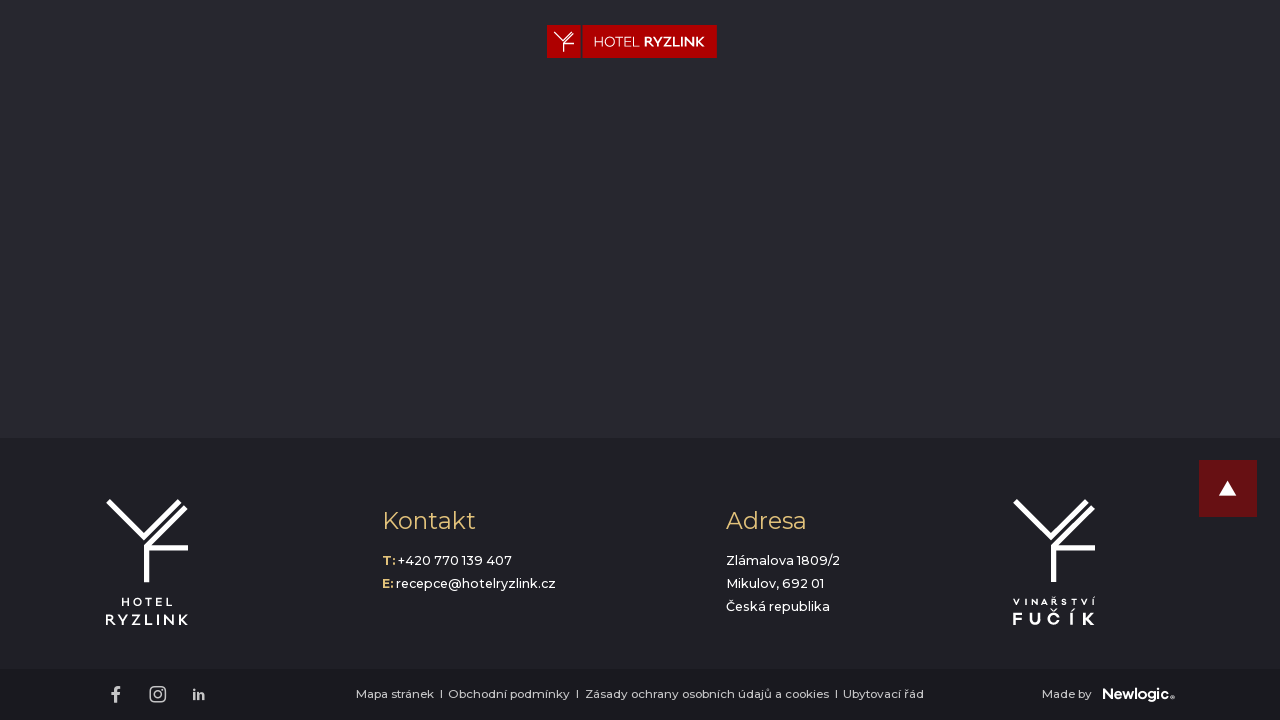

--- FILE ---
content_type: text/html; charset=utf-8
request_url: https://www.hotelryzlink.cz/booking/?preferpackage=1475&nights=2
body_size: 5725
content:
<!DOCTYPE html><html class="no-js no-sw" lang="cs"><head><meta charset="utf-8" /><meta http-equiv="X-UA-Compatible" content="IE=edge" /><title>Booking - Hotel Ryzlink</title><meta name="description" content="Poznejte nezaměnitelnou atmosféru magického Mikulova na Jižní Moravě. Spojení krásných přírodních vín s designovým apartmánovým ubytováním."><meta name="author" content="NewLogic Studio - www.newlogic.cz"><link rel="canonical" href="https://www.hotelryzlink.cz/booking/"><link rel="alternate" hreflang="cs" href="https://www.hotelryzlink.cz/booking/" /><link rel="alternate" hreflang="pl" href="https://www.hotelryzlink.cz/pl/booking/" /><link rel="alternate" hreflang="en" href="https://www.hotelryzlink.cz/en/booking/" /><meta property="og:title" content="Booking"><meta property="og:description" content="Poznejte nezaměnitelnou atmosféru magického Mikulova na Jižní Moravě. Spojení krásných přírodních vín s designovým apartmánovým ubytováním."><meta property="og:image" content="https://www.hotelryzlink.cz/userfiles/029_16188344016129.jpg"><meta property="og:url" content="https://www.hotelryzlink.cz/booking/"><meta property="og:type" content="website"><meta name="twitter:title" content="Booking"><meta name="twitter:description" content="Poznejte nezaměnitelnou atmosféru magického Mikulova na Jižní Moravě. Spojení krásných přírodních vín s designovým apartmánovým ubytováním."><meta name="twitter:image" content="https://www.hotelryzlink.cz/userfiles/029_16188344016129.jpg"><meta name="twitter:card" content="summary"><meta name="viewport" content="width=device-width, user-scalable=0, initial-scale=1, viewport-fit=cover" /><meta name="SKYPE_TOOLBAR" content="SKYPE_TOOLBAR_PARSER_COMPATIBLE" /><meta name="format-detection" content="telephone=no"><meta name="mobile-web-app-capable" content="yes"><meta name="apple-mobile-web-app-title" content="Booking - Hotel Ryzlink"><meta name="apple-mobile-web-app-capable" content="yes"><link rel="apple-touch-icon" sizes="180x180" href="/userfiles/favicons/apple-touch-icon.png?v=5A6GPPkz2k"><link rel="icon" type="image/png" sizes="32x32" href="/userfiles/favicons/favicon-32x32.png?v=5A6GPPkz2k"><link rel="icon" type="image/png" sizes="16x16" href="/userfiles/favicons/favicon-16x16.png?v=5A6GPPkz2k"><link rel="manifest" href="/userfiles/favicons/site.webmanifest?v=5A6GPPkz2k"><link rel="mask-icon" href="/userfiles/favicons/safari-pinned-tab.svg?v=5A6GPPkz2k" color="#ae0000"><link rel="shortcut icon" href="/userfiles/favicons/favicon.ico?v=5A6GPPkz2k"><meta name="apple-mobile-web-app-title" content="Hotel Ryzlink"><meta name="application-name" content="Hotel Ryzlink"><meta name="msapplication-TileColor" content="#ae0000"><meta name="msapplication-config" content="/userfiles/favicons/browserconfig.xml?v=5A6GPPkz2k"><meta name="theme-color" content="#ae0000"><script type="application/ld+json">{"@context":"http:\/\/schema.org","@type":"WebPage","@id":"https:\/\/www.hotelryzlink.cz\/booking\/"}</script><link rel="stylesheet" href="/assets/css/core.c86f7750e0.min.css" media="all" data-loadcss><link rel="stylesheet" href="https://fonts.googleapis.com/css?family=Montserrat:ital,wght@0,400;0,500;0,600;0,700;1,400;1,500&display=swap" media="all" data-loadcss><link rel="stylesheet" href="/assets/css/iconfont.b5219ff03b.min.css" media="all" data-loadcss><style nonce="NDY4NjMxMDM1ODk0MTA3Ng==" > body #layout{overflow:hidden;position:relative;opacity:0}body #layout_spinner{-webkit-animation:load 1.5s infinite;animation:load 1.5s infinite;position:fixed;z-index:1100;width:32px;height:32px;margin:-16px 0 0 -16px;left:50%;top:50vh}html.ie body #layout_spinner{display:none}body.body--preload .part_cookieconsent{opacity:0}@-webkit-keyframes load{0%{-webkit-transform:rotate(0);transform:rotate(0)}100%{-webkit-transform:rotate(360deg);transform:rotate(360deg)}}@keyframes load{0%{-webkit-transform:rotate(0);transform:rotate(0)}100%{-webkit-transform:rotate(360deg);transform:rotate(360deg)}} </style><script src="https://cdn.jsdelivr.net/npm/lazysizes@5.2.2/lazysizes.min.js" nonce="NDY4NjMxMDM1ODk0MTA3Ng==" crossorigin="anonymous" async></script><script nonce="NDY4NjMxMDM1ODk0MTA3Ng==" > document.documentElement.className=document.documentElement.className.replace("no-js", "js");document.documentElement.classList.add(navigator.platform.toLowerCase().replace(/ .*/, ""));("undefined" == typeof CSS || "undefined" != typeof CSS && !1 === CSS.supports("pointer-events", "none")) && document.documentElement.classList.add("no-pointer-events");matchMedia("(hover: hover) and (pointer: fine)").matches && document.documentElement.classList.add("no-touch");!function(e){var t,o;e.match(/(msie|trident)/i) ? document.documentElement.classList.add("ie") : e.match(/edge/)?document.documentElement.classList.add("edge") : (t=e.match(/(opera|edge|chrome|safari|firefox|msie|trident)/i)) && document.documentElement.classList.add(t[0]);(o=e.match(/(android|ios|ipad|iphone)/i)) && document.documentElement.classList.add(o[0],"mobile")}(navigator.userAgent.toLowerCase()); if (typeof Element.prototype.scroll === "undefined") { document.write('<script src="https://polyfill.io/v3/polyfill.min.js?features=Object.assign%2CElement.prototype.closest%2CArray.from%2CElement.prototype.scroll%2CElement.prototype.append%2CArray.prototype.forEach%2CCustomEvent%2Csmoothscroll%2CPromise%2CNodeList.prototype.forEach"><\/script>'); document.write('<script src="https://cdn.jsdelivr.net/npm/whatwg-fetch@3.0.0/dist/fetch.umd.min.js}"><\/script>'); } window.addEventListener('DOMContentLoaded', function () {(function (type, support) {Array.prototype.slice.call(type).map(function(e,i) {if (support[i]) {var script = document.createElement("script");script.src = type[i];document.body.appendChild(script)}})}) (["/assets/js/core.esm.7bdf3d4533.min.js", "/assets/js/core.b273d6a57d.min.js"], [typeof Element.prototype.scroll !== "undefined", typeof Element.prototype.scroll === "undefined"]) }); </script><link rel="preload" href="/assets/js/core.esm.7bdf3d4533.min.js" as="script"><!-- Global site tag (gtag.js) - Google Analytics --><script> window.dataLayer = window.dataLayer || []; function gtag(){ window.dataLayer.push(arguments) } gtag('consent', 'default', { 'ad_storage': 'denied', 'analytics_storage': 'denied', 'ad_user_data': 'denied', 'ad_personalization': 'denied' }); </script><script async src="https://www.googletagmanager.com/gtag/js"></script><script> gtag('js', new Date()); gtag('config', 'G-5VKJ3MZGJ5'); </script><script type="text/plain" data-lib-cookieconsent="performance"> gtag('consent', 'update', { 'ad_storage': 'granted', 'analytics_storage': 'granted' }); </script><script type="text/plain" data-lib-cookieconsent="marketing"> gtag('consent', 'update', { 'ad_user_data': 'granted', 'ad_personalization': 'granted' }); </script><!-- Facebook Pixel Code --><script type="text/plain" data-lib-cookieconsent="performance"> !function (f, b, e, v, n, t, s) { if (f.fbq) return; n = f.fbq = function () { n.callMethod ? n.callMethod.apply(n, arguments) : n.queue.push(arguments) }; if (!f._fbq) f._fbq = n; n.push = n; n.loaded = !0; n.version = "2.0"; n.queue = []; t = b.createElement(e); t.async = !0; t.src = v; s = b.getElementsByTagName(e)[0]; s.parentNode.insertBefore(t, s) }(window, document, "script", "https://connect.facebook.net/en_US/fbevents.js"); fbq('init', '126241849437465'); fbq('track', 'PageView'); </script><!-- Google Tag Manager --><script >(function(w,d,s,l,i){w[l]=w[l]||[];w[l].push({'gtm.start': new Date().getTime(),event:'gtm.js'});var f=d.getElementsByTagName(s)[0], j=d.createElement(s),dl=l!='dataLayer'?'&l='+l:'';j.async=true;j.src= '//www.googletagmanager.com/gtm.js?id='+i+dl;f.parentNode.insertBefore(j,f); })(window,document,'script','dataLayer','GTM-54B2QKR');</script><!-- End Google Tag Manager --></head><body class="body--preload" data-controller="lib lib-dialog lib-drawer"><svg id="layout_spinner" width="32" height="32" viewBox="0 0 512 512" xmlns="http://www.w3.org/2000/svg"><path fill="#E2C27B" d="M256 511.998c-68.38 0-132.67-26.629-181.02-74.98C26.629 388.658 0 324.378 0 255.998c0-48.42 13.591-95.57 39.303-136.35 25-39.648 60.332-71.686 102.18-92.65l21.5 42.916c-34.02 17.044-62.74 43.095-83.074 75.334-20.873 33.11-31.906 71.4-31.906 110.75 0 114.69 93.309 208 208 208s208-93.309 208-208c0-39.346-11.033-77.641-31.905-110.74-20.34-32.249-49.06-58.299-83.08-75.342L370.518 27c41.846 20.964 77.179 53.002 102.18 92.65C498.409 160.429 512 207.577 512 256c0 68.38-26.629 132.67-74.98 181.02C388.667 485.371 324.38 512 256 512z"/></svg><div id="layout"><header id="layout_header" class=" header--booking" data-controller="layout_header"><div class="wrp_header row flex--align-center"><div class="col col--menu"><button class="elm_header_menu" data-action="click->lib-drawer#show" aria-label="Menu"><em><span></span></em></button></div><div class="col col--logo"><a href="/" class="elm_header_logo"><img src="[data-uri]" data-src="/userfiles/vy-kres_1617882261004.svg?v=818606eec9501b25" class="lazyload " alt="výkres.svg" /><noscript><img src="/userfiles/vy-kres_1617882261004.svg?v=818606eec9501b25" alt="výkres.svg" /></noscript><img src="[data-uri]" data-src="/userfiles/vy-kres_1617882261004.svg?v=818606eec9501b25" class="lazyload " alt="výkres.svg" aria-hidden="true" /><noscript><img src="/userfiles/vy-kres_1617882261004.svg?v=818606eec9501b25" alt="výkres.svg" /></noscript></a></div><div class="col col--nav flex--grow flex--align-center"><nav class="elm_header_nav"><div class="row row--h-12"><div class="col col--sub"><a href="/o-hotelu-ryzlink/" title="O Hotelu Ryzlink" class="elm_nav_item" >O Hotelu Ryzlink</a><div class="elm_nav_sub"><div class="part_ui_dropdown"><ul class="wrp_ui_list"><li><a href="/o-hotelu-ryzlink/o-nas/" title="O nás" class="elm_nav_item" ><span>O nás</span></a></li><li><a href="/pokoje/" title="Pokoje" class="elm_nav_item" ><span>Pokoje</span></a></li><li><a href="/galerie/" title="Galerie" class="elm_nav_item" ><span>Galerie</span></a></li><li><a href="/o-hotelu-ryzlink/program/" title="Program 2026" class="elm_nav_item" ><span>Program 2026</span></a></li><li><a href="/o-hotelu-ryzlink/o-nas/be-sustainalbe/" title="Be sustainable" class="elm_nav_item" ><span>Be sustainable</span></a></li><li><a href="/ve-vinici/" title="Apartmán Ve Vinici" class="elm_nav_item" ><span>Apartmán Ve Vinici</span></a></li><li><a href="/specialni-nabidky/" title="Speciální nabídky" class="elm_nav_item" ><span>Speciální nabídky</span></a></li><li><a href="/o-hotelu-ryzlink/deti-vitany/" title="Děti vítány" class="elm_nav_item" ><span>Děti vítány</span></a></li><li><a href="/o-hotelu-ryzlink/svatby/" title="Svatby" class="elm_nav_item" ><span>Svatby</span></a></li></ul></div></div></div><div class="col "><a href="/restaurace/" title="Restaurace Ryzlink" class="elm_nav_item" >Restaurace Ryzlink</a></div><div class="col col--sub"><a href="/wellness/" title="Wine Wellness" class="elm_nav_item" >Wine Wellness</a><div class="elm_nav_sub"><div class="part_ui_dropdown"><ul class="wrp_ui_list"><li><a href="/wellness/finska-sauna/" title="Finská sauna" class="elm_nav_item" ><span>Finská sauna</span></a></li><li><a href="/wellness/bio-vinna-sauna/" title="Vinná biosauna" class="elm_nav_item" ><span>Vinná biosauna</span></a></li><li><a href="/wellness/vinne-lazne/" title="Vinné lázně" class="elm_nav_item" ><span>Vinné lázně</span></a></li><li><a href="/wellness/virivka-pod-hvezdami/" title="Vířivka pod hvězdami" class="elm_nav_item" ><span>Vířivka pod hvězdami</span></a></li><li><a href="/wellness/navstevni-rad/" title="Návštěvní řád " class="elm_nav_item" ><span>Návštěvní řád </span></a></li></ul></div></div></div><div class="col col--sub"><a href="/degustace-vina/" title="Degustace" class="elm_nav_item" >Degustace</a><div class="elm_nav_sub"><div class="part_ui_dropdown"><ul class="wrp_ui_list"><li><a href="/vinarstvi-fucik-eshop/" title="Vinařství Fučík" class="elm_nav_item" ><span>Vinařství Fučík</span></a></li></ul></div></div></div><div class="col "><a href="/firemni-akce/" title="Pro firmy" class="elm_nav_item" >Pro firmy</a></div><div class="col "><a href="/kontakt/" title="Kontakt" class="elm_nav_item" >Kontakt</a></div></div></nav></div><div class="col col--actions"><div class="elm_header_actions row row--h-12 flex--align-center"><div class="col"><div class="elm_header_lang"><button data-controller="lib-tippy" data-lib-tippy-options="dropdown-bottom-end, tippy--language-dropdown">CZ</button><template id="tippy--language-dropdown"><div class="part_ui_dropdown"><ul class="wrp_ui_list"><li><a href="/en/" title="" data-no-swup><span>English</span></a></li><li><a href="/pl/" title="" data-no-swup><span>Polski</span></a></li></ul></div></template></div></div><div class="col"><a href="/booking/" class="part_ui_btn"><span>Rezervovat</span></a></div></div></div></div></header><div id="layout_scroll"><main id="layout_main" class="transition-fade"><div class="comp_booking" data-no-locomotive data-controller="comp_booking"><div id="bookolo-engine" data-language="cs" data-hotel-id="839" data-currency="CZK" style="width: 100%"></div><script src="https://www.bookoloengine.com/v3/bookolo.min.js" data-lib-swup-replace="bookolo"></script></div><script src="https://www.bookoloengine.com/v3/bookolo.min.js"></script></main><footer id="layout_footer" data-controller="layout_footer"><button data-action="click->layout_footer#scrollTop" class="elm_footer_scroll part_ui_btn type--outline is--square" aria-label="Zpět na začátek"><span class="icon icon--arrow-up text--size-custom"></span></button><div class="wrp_footer_body"><div class="container"><div class="elm_footer_inner row row--h-20 row--v-16 flex--align-center flex--wrap-devices"><div class="col col--12 col--3-d flex--justify-center flex--justify-start-d"><div class="elm_footer_logo"><img src="[data-uri]" data-src="/userfiles/logo-white_16178004459657.svg?v=294606dacfdec561" class="lazyload " alt="Hotel Ryzlink" /><noscript><img src="/userfiles/logo-white_16178004459657.svg?v=294606dacfdec561" alt="Hotel Ryzlink" /></noscript></div></div><div class="col col--12 col--9-t col--6-d flex--justify-between flex--row row--v-16 flex--wrap-m"><div class="col col--12 col--6-t col--4-d"><div class="elm_footer_contact"><div class="elm_contact_head"><strong class="part_ui_heading size--small">Kontakt</strong></div><ul class="elm_contact_list"><li><strong>T:</strong>&nbsp;<a href="tel:+420770139407">+420 770 139 407</a></li><li><strong>E:</strong>&nbsp;<a href="mailto:recepce@hotelryzlink.cz">recepce@hotelryzlink.cz</a></li></ul></div></div><div class="col col--12 col--6-t col--4-d"><div class="elm_footer_contact"><div class="elm_contact_head"><strong class="part_ui_heading size--small">Adresa</strong></div><address class="elm_contact_text"> Zlámalova 1809/2 <br /> Mikulov, 692 01<br /> Česká republika<br /></address></div></div></div><div class="col col--12 col--3-t flex--justify-center"><div class="elm_footer_awards row row--h-12 row--v-12 flex--wrap flex--justify-center"><div class="col"><a href="https://www.vinarstvi-fucik.cz/" target="_blank" rel="noopener"><picture class="part_ui_image"><img src="[data-uri]" data-src="/userfiles/fucik-01_16212551820671.svg?v=60a2640e1159d4.88003617" class="lazyload " alt="fucik-01.svg" /><noscript><img src="/userfiles/fucik-01_16212551820671.svg?v=60a2640e1159d4.88003617" alt="fucik-01.svg" /></noscript></picture></a></div></div></div></div></div></div><div class="wrp_footer_foot"><div class="container"><div class="elm_footer_inner row row--v-8 flex--align-center flex--wrap-devices"><div class="col col--12 col--3-d"><ul class="elm_footer_social row row--h-12 flex--justify-center flex--justify-start-d"><li class="col"><a href="https://www.facebook.com/hotelryzlink" target="_blank" rel="noopener" class="icon icon--social-facebook" aria-label="Facebook"></a></li><li class="col"><a href="https://www.instagram.com/hotelryzlink" target="_blank" rel="noopener" class="icon icon--social-instagram" aria-label="Instagram"></a></li><li class="col"><a href="https://www.linkedin.com/company/vinarstvifucik" target="_blank" rel="noopener" class="icon icon--social-linkedin" aria-label="Linkedin"></a></li></ul></div><div class="col col--12 col--6-d"><ul class="elm_footer_nav row row--h-8 row--v-6 flex--justify-center flex--wrap-m"><li class="col col--12-m"><a href="/mapa-stranek/" class="elm_nav_item">Mapa stránek</a></li><li class="col col--12-m"><a href="/obchodni-podminky/" class="elm_nav_item">Obchodní podmínky</a></li><li class="col col--12-m"><a href="/gdpr/" class="elm_nav_item">Zásady ochrany osobních údajů a cookies</a></li><li class="col col--12-m"><a href="/ubytovaci-rad/" class="elm_nav_item">Ubytovací řád</a></li></ul></div><div class="col col--12 col--3-d flex--justify-center flex--justify-end-d"><span class="elm_nl">Made by&nbsp;<span class="icon icon--logo-nl"><span>Newlogic</span></span><em><a href="https://www.newlogic.cz/" target="_blank">Digitální agentura</a> Newlogic.</em></span></div></div></div></div></footer></div><div id="layout_special"><a href="https://www.vinarstvi-fucik.cz/e-shop/vina/" class="wrp_special"><span class="icon icon--special">Naše vína </span></a></div><div id="layout_social" data-controller="layout_social"><ul class="wrp_social row--v-12"><li class="col"><a href="https://www.facebook.com/hotelryzlink" target="_blank" rel="noopener" class="icon icon--social-facebook" aria-label="Facebook"></a></li><li class="col"><a href="https://www.instagram.com/hotelryzlink" target="_blank" rel="noopener" class="icon icon--social-instagram" aria-label="Instagram"></a></li><li class="col"><a href="https://www.linkedin.com/company/vinarstvifucik" target="_blank" rel="noopener" class="icon icon--social-linkedin" aria-label="Linkedin"></a></li></ul></div></div><div class="part_cookieconsent"><div class="wrp text--center"><div class="wrp_c_head"><div class="part_ui_heading"><span>Informace o cookies</span></div></div><div class="wrp_c_body"><div class="part_ui_wsw"><p>Webové stránky používají k poskytování služeb, personalizaci reklam a analýze návštěvnosti soubory cookies. Následující volbou souhlasíte s využíváním cookies a použití údajů o vašem chování na webu pro zobrazení cílené reklamy. Personalizaci a cílenou reklamu si můžete kdykoliv vypnout nebo upravit.</p><p><a href="/gdpr/" class="part_ui_link" title="více informací & nastavení"><span>více informací & nastavení</span></a></p></div></div><div class="wrp_c_foot row--flex"><div class="col"><button class="part_ui_btn type--flat" aria-label="Souhlasím s použitím cookies" data-lib-cookieconsent-approve><span>Souhlasím s použitím cookies</span></button></div><div class="col"><button class="part_ui_link" aria-label="Nesouhlasím" data-lib-cookieconsent-decline><span>Nesouhlasím</span></button></div></div></div></div><script src="https://cdn.jsdelivr.net/npm/stimulus@1.1.1/dist/stimulus.umd.min.js" nonce="NDY4NjMxMDM1ODk0MTA3Ng==" crossorigin="anonymous" defer></script><script src="https://cdn.jsdelivr.net/npm/swup@2.0.10/dist/swup.min.js" nonce="NDY4NjMxMDM1ODk0MTA3Ng==" crossorigin="anonymous" defer></script><script src="https://cdn.jsdelivr.net/npm/locomotive-scroll@3.5.4/dist/locomotive-scroll.min.js" nonce="NDY4NjMxMDM1ODk0MTA3Ng==" crossorigin="anonymous" defer></script><script> function track(id, name) { fbq('track', 'ViewContent', { content_name: name, content_ids: id, }); return false; } </script></body></html>

--- FILE ---
content_type: text/css
request_url: https://www.hotelryzlink.cz/assets/css/core.c86f7750e0.min.css
body_size: 13810
content:
progress,sub,sup{vertical-align:baseline}details,html.no-grid .row--grid,img,main{display:block}button,fieldset{border:0;padding:0}[class^=path],button,select{text-transform:none}#layout_footer,[data-ratio],sub,sup{position:relative}#layout_header.header--booking~#layout_scroll>#layout_main,#layout_header.header--normal~#layout_scroll>#layout_main{padding-top:5.75rem}body,html{width:100vw}button,hr,html.has-scroll-init:not(.has-scroll-smooth),input{overflow:visible}#layout_footer .elm_nl em a,abbr[title]{text-decoration:underline}body a,button,legend{color:inherit}.part_ui_btn,.part_ui_link{vertical-align:middle;white-space:nowrap}*,.part_ui_select select:focus{outline:0}.part_ui_wsw iframe,img,legend{max-width:100%}.lib--drawer:after,.lib--drawer>div{scroll-snap-align:end}html{line-height:1.15;-webkit-text-size-adjust:100%}h1{font-size:2em}hr{box-sizing:content-box;height:0}code,kbd,pre,samp{font-family:monospace,monospace;font-size:1em}.part_form_booking .part_ui_input input:focus,a{background-color:transparent}abbr[title]{border-bottom:none;text-decoration:underline dotted}b,strong{font-weight:bolder}small{font-size:80%}sub,sup{font-size:75%;line-height:0}sub{bottom:-.25em}sup{top:-.5em}img{border-style:none}button,input,optgroup,select,textarea{font-family:inherit;font-size:100%;line-height:1.15;margin:0}[type=button],[type=reset],[type=submit],button{-webkit-appearance:button}[type=button]::-moz-focus-inner,[type=reset]::-moz-focus-inner,[type=submit]::-moz-focus-inner,button::-moz-focus-inner{border-style:none;padding:0}[type=button]:-moz-focusring,[type=reset]:-moz-focusring,[type=submit]:-moz-focusring,button:-moz-focusring{outline:ButtonText dotted 1px}legend{box-sizing:border-box;display:table;padding:0;white-space:normal}textarea{overflow:auto;resize:vertical}[type=checkbox],[type=radio]{box-sizing:border-box;padding:0}[type=number]::-webkit-inner-spin-button,[type=number]::-webkit-outer-spin-button{height:auto}[type=search]{-webkit-appearance:textfield;outline-offset:-2px}[type=search]::-webkit-search-decoration{-webkit-appearance:none}::-webkit-file-upload-button{-webkit-appearance:button;font:inherit}summary{display:list-item}#layout_footer .elm_nl .icon>span:not([class^=path]),.display--none,.grecaptcha-badge,[hidden],html.no-js div[data-ratio]>img,template{display:none}.row--grid{display:grid;grid-template-columns:repeat(12,1fr);grid-gap:0;grid-auto-flow:dense}html:not(.no-grid) .row--grid>[class*=" col"],html:not(.no-grid) .row--grid>[class^=col]{width:auto}#layout_footer .elm_nl .icon,#layout_footer .elm_nl .icon:before,.part_cookieconsent[data-state=active],.row,.row--flex,.row--flex>[class*=" col"],.row--flex>[class^=col],.row>[class*=" col"],.row>[class^=col]{display:-webkit-box;display:-ms-flexbox;display:flex}.row--flex>[class*=" col"]:not(.flex--row),.row--flex>[class^=col]:not(.flex--row),.row>[class*=" col"]:not(.flex--row),.row>[class^=col]:not(.flex--row){-webkit-box-orient:vertical;-webkit-box-direction:normal;-ms-flex-direction:column;flex-direction:column}.flex--wrap{-ms-flex-wrap:wrap;flex-wrap:wrap}.flex--justify-between{-webkit-box-pack:justify;-ms-flex-pack:justify;justify-content:space-between}.flex--justify-center,.header--booking#layout_header .wrp_header{-webkit-box-pack:center;-ms-flex-pack:center;justify-content:center}.comp_list .wrp_comp_foot .part_pagination,.flex--justify-end{-webkit-box-pack:end;-ms-flex-pack:end;justify-content:flex-end}.flex--align-center{-webkit-box-align:center;-ms-flex-align:center;align-items:center}.flex--grow{-webkit-box-flex:1;-ms-flex-positive:1;flex-grow:1}html.ie .flex--grow{-webkit-box-flex:1;-ms-flex:1;flex:1}.flex--row{-webkit-box-orient:horizontal;-webkit-box-direction:normal;-ms-flex-direction:row;flex-direction:row}#layout_header .elm_header_logo,#layout_main,#layout_scroll,.part_cookieconsent,.part_cookieconsent .wrp .wrp_c_foot,body #layout{-webkit-box-orient:vertical;-webkit-box-direction:normal}.display--block-center{display:block;margin-right:auto;margin-left:auto}[data-ratio]:not(.background--transparent){background-color:#3d3d44}[data-ratio]:before{content:"";display:block}.comp_iframe .wrp_comp_body>iframe,.comp_rooms_detail .wrp_comp_iframe>iframe,.part_ui_wsw .elm_video iframe,[data-ratio]>*{top:0;left:0;bottom:0;right:0;position:absolute;width:100%;height:100%}picture[data-ratio]>img{-o-object-fit:cover;object-fit:cover}.text--center{text-align:center}.text--right{text-align:right}.part_pagination .elm_part_item>span,.text--color-invert{color:#27272f}#layout_header .elm_header_nav .elm_nav_item.state--active,#layout_header .elm_header_nav .elm_nav_item:hover,#layout_social .icon:hover,.comp_rooms_detail .wrp_comp_gallery .elm_gallery_nav:not([disabled]),.comp_slider_cards .elm_comp_nav .elm_nav_item:not([disabled]),.part_ui_dropdown>.wrp_ui_list a:hover,.part_ui_dropdown>.wrp_ui_list button:hover,.text--color-a,html:not(.ie) .datepicker .datepicker-view .dow{color:#e2c27b}.text--color-success{color:#219a43}.state--invalid.part_ui_checkbox input+span:after,.state--invalid.part_ui_checkbox input+span:before,.text--color-error{color:#fe324b}.row--v-6{margin-top:-.375rem;margin-bottom:-.375rem}.row--v-6>[class*=" col"],.row--v-6>[class^=col]{padding-top:.375rem;padding-bottom:.375rem}.row--h-8{margin-left:-.5rem;margin-right:-.5rem}.row--h-8>[class*=" col"],.row--h-8>[class^=col]{padding-left:.5rem;padding-right:.5rem}.row--v-8{margin-top:-.5rem;margin-bottom:-.5rem}.row--v-8>[class*=" col"],.row--v-8>[class^=col]{padding-top:.5rem;padding-bottom:.5rem}.row--12{margin:0 -.75rem}.row--12>[class*=" col"],.row--12>[class^=col]{padding:.75rem}.row--h-12{margin-left:-.75rem;margin-right:-.75rem}.row--h-12>[class*=" col"],.row--h-12>[class^=col]{padding-left:.75rem;padding-right:.75rem}.row--v-12{margin-top:-.75rem;margin-bottom:-.75rem}.part_cookieconsent .wrp .wrp_c_foot>[class*=" col"],.part_cookieconsent .wrp .wrp_c_foot>[class^=col],.row--v-12>[class*=" col"],.row--v-12>[class^=col]{padding-top:.75rem;padding-bottom:.75rem}.row--v-16{margin-top:-1rem;margin-bottom:-1rem}.row--v-16>[class*=" col"],.row--v-16>[class^=col]{padding-top:1rem;padding-bottom:1rem}.row--h-20{margin-left:-1.25rem;margin-right:-1.25rem}.row--h-20>[class*=" col"],.row--h-20>[class^=col]{padding-left:1.25rem;padding-right:1.25rem}.row--h-48{margin-left:-3rem;margin-right:-3rem}.row--h-48>[class*=" col"],.row--h-48>[class^=col]{padding-left:3rem;padding-right:3rem}.col--1{width:8.33333333%}.col--4{width:33.33333333%}.col--5{width:41.66666667%}.col--6{width:50%}.col--7{width:58.33333333%}.col--12,.comp_facilities .elm_comp_image,.comp_facilities_tabs .elm_comp_item .elm_item_image,.comp_info_default .elm_comp_image,.comp_rooms_detail .elm_comp_image,.comp_rooms_detail .wrp_comp_gallery .elm_gallery_content .part_ui_image,.comp_rooms_detail .wrp_comp_gallery .elm_gallery_foot.size--big .elm_nav_item,.comp_rooms_slider_single .elm_comp_item .elm_item_image,.part_nav .part_ui_btn{width:100%}html:not(.no-grid) .row--grid>.col--1{grid-column:span 1}html:not(.no-grid) .row--grid>.col--4{grid-column:span 4}html:not(.no-grid) .row--grid>.col--5{grid-column:span 5}html:not(.no-grid) .row--grid>.col--6{grid-column:span 6}html:not(.no-grid) .row--grid>.col--7{grid-column:span 7}html:not(.no-grid) .row--grid>.col--12{grid-column:span 12}@media all and (min-width:48em){.col--3-t{width:25%}.col--4-t{width:33.33333333%}.col--6-t{width:50%}.col--8-t{width:66.66666667%}.col--9-t{width:75%}.ml--auto-m{margin-left:auto}.mr--auto-m{margin-right:auto}.col--auto-t{width:auto}html:not(.no-grid) .row--grid>.col--3-t{grid-column:span 3}html:not(.no-grid) .row--grid>.col--4-t{grid-column:span 4}html:not(.no-grid) .row--grid>.col--6-t{grid-column:span 6}html:not(.no-grid) .row--grid>.col--8-t{grid-column:span 8}html:not(.no-grid) .row--grid>.col--9-t{grid-column:span 9}.flex--align-end-t{-webkit-box-align:end;-ms-flex-align:end;align-items:flex-end}#layout_footer .elm_footer_nav>.col:not(:last-child):after{content:"I";position:absolute;right:-.15em;-webkit-user-select:none;-moz-user-select:none;-ms-user-select:none;user-select:none}}@media all and (min-width:60em){.col--3-d{width:25%}.col--4-d{width:33.33333333%}.col--5-d{width:41.66666667%}.col--6-d{width:50%}.col--7-d{width:58.33333333%}.col--8-d{width:66.66666667%}.col--10-d{width:83.33333333%}.ml--auto-d{margin-left:auto}.mr--auto-d{margin-right:auto}.col--auto-d{width:auto}html:not(.no-grid) .row--grid>.col--3-d{grid-column:span 3}html:not(.no-grid) .row--grid>.col--4-d{grid-column:span 4}html:not(.no-grid) .row--grid>.col--5-d{grid-column:span 5}html:not(.no-grid) .row--grid>.col--6-d{grid-column:span 6}html:not(.no-grid) .row--grid>.col--7-d{grid-column:span 7}html:not(.no-grid) .row--grid>.col--8-d{grid-column:span 8}html:not(.no-grid) .row--grid>.col--10-d{grid-column:span 10}.flex--justify-start-d{-webkit-box-pack:start;-ms-flex-pack:start;justify-content:flex-start}.flex--justify-end-d{-webkit-box-pack:end;-ms-flex-pack:end;justify-content:flex-end}.header--not-top#layout_header .wrp_header{padding:0 0 0 2.5rem}}@media all and (max-width:59.9375em){.only--d{display:none!important}.ml--auto-devices{margin-left:auto}.mr--auto-devices{margin-right:auto}.col--auto-devices{width:auto}.flex--grow-devices{-webkit-box-flex:1;-ms-flex-positive:1;flex-grow:1}.flex--wrap-devices{-ms-flex-wrap:wrap;flex-wrap:wrap}}.comp_banner .elm_comp_background,.comp_conferences .elm_comp_inner,.has-scroll-smooth body,.overflow--hidden{overflow:hidden}#layout_nav>.wrp_nav,html:not(.has-scroll-init){overflow-y:auto;overflow-x:hidden}::-moz-selection{color:#27272f;background-color:#e2c27b}::selection{color:#27272f;background-color:#e2c27b}::-ms-input-placeholder{color:rgba(255,255,255,.54)!important;opacity:initial!important}#layout_nav .wrp_nav_body .elm_header_nav,#layout_nav .wrp_nav_body .elm_header_nav>.row,.part_ui_wsw .elm_table,[class*=icon]:before,[class^=icon]:before,picture{display:block}fieldset{margin:0}button{-webkit-appearance:none;-moz-appearance:none;appearance:none;background:0 0;cursor:pointer;font-size:1rem}*{-webkit-box-sizing:border-box;box-sizing:border-box;-webkit-tap-highlight-color:rgba(255,255,255,0)}h1,h2,h3,h4,h5{font-size:inherit;margin:0}ul{margin:0;padding:0;list-style:none}table{border-collapse:collapse;border-spacing:0}[tabindex],a,area,button,input,label,select,summary,textarea{-ms-touch-action:manipulation;touch-action:manipulation}@-moz-document url-prefix(){select{text-indent:-.125rem}}[class^=path]{font-family:iconfont!important;speak:none;font-style:normal;font-weight:400;font-variant:normal;line-height:1;-webkit-font-smoothing:antialiased;-moz-osx-font-smoothing:grayscale}#layout_footer{color:#fff}#layout_footer .elm_footer_scroll{position:absolute;right:1.625rem;top:1.5rem;width:4rem;height:4rem;padding:0}body,html{height:100vh}#layout_footer .elm_footer_scroll .icon{font-size:3rem}#layout_footer .wrp_footer_body{background-color:rgba(25,25,31,.5);padding:4.25rem 0 3rem}#layout_footer .wrp_footer_foot{background-color:#19191f;color:rgba(255,255,255,.75);font-size:.8125rem;font-weight:500;padding:1.125rem 0}#layout_footer .elm_footer_awards img,#layout_footer .elm_footer_logo img{max-width:11.25rem;max-height:8.75rem}#layout_footer .elm_footer_contact .elm_contact_head,.c-form-cookieconsent .wrp_form_head,.comp_conferences .elm_comp_item .elm_item_details .elm_details_head,.comp_conferences .elm_comp_item .elm_item_gallery .elm_gallery_head,.comp_contact .elm_comp_head .elm_head_item .elm_item_head,.comp_facilities_tabs .elm_comp_item .elm_item_head,.part_cookieconsent .wrp .wrp_c_head{margin-bottom:1rem}#layout_footer .elm_footer_contact .elm_contact_list,#layout_footer .elm_footer_contact .elm_contact_text{font-weight:500;font-size:.875rem;line-height:1.85}#layout_footer .elm_nl .icon,#layout_header .elm_header_lang>button:after{line-height:1;speak:none;font-style:normal;font-variant:normal;text-transform:none;-webkit-font-smoothing:antialiased;-moz-osx-font-smoothing:grayscale;font-family:iconfont!important}#layout_footer .elm_footer_contact .elm_contact_list strong{color:#e2c27b;font-weight:700}#layout_footer .elm_footer_contact .elm_contact_text{font-style:normal}#layout_footer .elm_footer_social .icon{font-size:1.375rem;-webkit-transition:color .3s;transition:color .3s}#layout_footer .elm_footer_nav .elm_nav_item:hover,#layout_footer .elm_footer_social .icon:hover{color:#fff}#layout_footer .elm_footer_nav>.col:not(:last-child),#layout_header .elm_header_nav .col--sub,.part_list_offer .elm_list_image{position:relative}#layout_footer .elm_nl,#layout_footer .elm_nl em{-webkit-user-select:none;-moz-user-select:none;-ms-user-select:none}#layout_footer .elm_footer_nav .elm_nav_item{-webkit-transition:color .3s;transition:color .3s;white-space:nowrap}#layout_footer .elm_nl{position:relative;user-select:none;display:-webkit-box;display:-ms-flexbox;display:flex;-webkit-box-align:center;-ms-flex-align:center;align-items:center;-webkit-box-pack:end;-ms-flex-pack:end;justify-content:flex-end}#layout_footer .elm_nl:hover em{visibility:visible;opacity:1;-webkit-transform:translateX(0) translateY(0);-ms-transform:translateX(0) translateY(0);transform:translateX(0) translateY(0)}#layout_footer .elm_nl .icon{color:#fff;font-weight:400;padding-left:.5rem;padding-top:.125rem;font-size:1rem}#layout_footer .elm_nl em{line-height:1.4;display:block;text-align:left;border-radius:0;font-weight:400;white-space:normal;word-wrap:break-word;bottom:100%;right:0;background:#fff;color:#19191f;padding:8px 10px 10px;position:absolute;-webkit-transform:translateX(0) translateY(8px);-ms-transform:translateX(0) translateY(8px);transform:translateX(0) translateY(8px);visibility:hidden;opacity:0;z-index:1000000;-webkit-transition:.3s;transition:.3s;margin-bottom:.625rem;user-select:none;font-style:normal}#layout_header.header--booking~#layout_social,#layout_header.header--booking~#layout_special,#layout_nav .wrp_nav_head .elm_header_logo>img:last-of-type,.header--booking#layout_header .wrp_header>.col--actions,.header--booking#layout_header .wrp_header>.col--nav,.part_form_contact .wrp_form_alert:empty,html.ie #layout_header .elm_header_nav .elm_nav_sub,html.no-js #layout_spinner,html[class*=wf-] body.body--loaded #layout_spinner{display:none}.part_ui_checkbox,.part_ui_input.type--number .icon{-webkit-user-select:none;-moz-user-select:none;-ms-user-select:none}#layout_footer .elm_nl em:before{width:0;height:0;position:absolute;top:100%;right:2.5rem;margin-left:-6px;content:"";border-style:solid;border-width:6px 6px 0;border-color:#fff transparent transparent}#layout_footer .elm_nl em:after{position:absolute;top:100%;left:40%;right:40%;height:1rem;content:""}#layout_header{position:fixed;top:0;left:0;right:0;z-index:1003;-webkit-transition:background .3s;transition:background .3s;color:#fff}#layout_header.header--booking{position:absolute}#layout_header.header--normal,#layout_social.is--not-top,.comp_banner .elm_comp_claim .part_ui_heading,.comp_banner .elm_comp_head .part_ui_title,.part_item_gallery .wrp_item_body .part_ui_heading,.part_ui_btn>span:not([class*=text--color]){color:#fff}#layout_header.header--not-top,html:not(.ie) .datepicker .datepicker-controls .button{background-color:#27272f;color:#fff}#layout_header .wrp_header{margin-left:-.625rem;margin-right:-.625rem;padding:1rem 2.5rem;-webkit-transition:padding .3s;transition:padding .3s}#layout_header .wrp_header>[class*=" col"],#layout_header .wrp_header>[class^=col],.comp_breadcrumbs .wrp_comp_body>[class*=" col"],.comp_breadcrumbs .wrp_comp_body>[class^=col]{padding-left:.625rem;padding-right:.625rem}@media all and (max-width:59.9375em){#layout_footer .elm_nl{-webkit-box-pack:center;-ms-flex-pack:center;justify-content:center;cursor:pointer}#layout_footer .elm_nl em{display:none}#layout_header .wrp_header{padding:1rem 2rem}}@media all and (max-width:59.9375em) and (min-width:48em){.header--not-top#layout_header .wrp_header{padding:0 0 0 2rem}}#layout_header .elm_header_menu{cursor:pointer;-webkit-transition:background .3s;transition:background .3s}#layout_header .elm_header_menu em{position:relative;display:inline-block;width:1.5rem;height:1rem}#layout_header .elm_header_menu span,#layout_header .elm_header_menu span:after,#layout_header .elm_header_menu span:before{display:block;position:absolute;width:1.5rem;height:2px;background-color:currentColor;-webkit-transition:background .3s,-webkit-transform 150ms;transition:transform 150ms,background .3s,-webkit-transform 150ms}#layout_header .elm_header_logo,#layout_scroll,body #layout{display:-webkit-box;display:-ms-flexbox}#layout_header .elm_header_menu span:after,#layout_header .elm_header_menu span:before{content:""}#layout_header .elm_header_menu span:before{top:.5rem;-webkit-transition:opacity .2s,background .3s,-webkit-transform .2s;transition:transform .2s,opacity .2s,background .3s,-webkit-transform .2s}#layout_header .elm_header_menu span:after{top:1rem}#layout_header .elm_header_logo{display:flex;position:relative;-ms-flex-direction:column;flex-direction:column;-webkit-box-pack:center;-ms-flex-pack:center;justify-content:center;-ms-flex-item-align:start;align-self:flex-start}.part_card,body #layout{-ms-flex-direction:column}#layout_header .elm_header_actions .part_ui_btn,.header--booking#layout_header .elm_header_logo{height:3.75rem}@media all and (max-width:74.9375em){#layout_header .wrp_header>.col--logo{-webkit-box-flex:1;-ms-flex-positive:1;flex-grow:1}html.ie #layout_header .wrp_header>.col--logo{-webkit-box-flex:1;-ms-flex:1;flex:1}#layout_header .wrp_header>.col--nav{display:none}#layout_header .elm_header_logo{margin-left:1.5rem}}#layout_header .elm_header_logo>img{max-height:3.75rem;-webkit-transition:max-height .3s,-webkit-transform .3s;transition:transform .3s,max-height .3s,-webkit-transform .3s;-o-object-fit:contain;object-fit:contain}.header--not-top#layout_header .elm_header_logo>img{max-height:2.8125rem}#layout_header .elm_header_logo>img:first-of-type,.header--not-top#layout_header .elm_header_logo>img:last-of-type,html.no-js #layout,html[class*=wf-] body:not(.body--preload) #layout{opacity:1}.header--not-top#layout_header .elm_header_logo>img:first-of-type{opacity:0}#layout_header .elm_header_logo>img:last-of-type{top:0;left:0;bottom:0;right:0;position:absolute;opacity:0}#layout_header .elm_header_nav,.part_form_contact .wrp_form_notice small span{white-space:nowrap}#layout_header .elm_header_nav .col--sub:focus .elm_nav_sub,#layout_header .elm_header_nav .col--sub:focus-within .elm_nav_sub,#layout_header .elm_header_nav .col--sub:hover .elm_nav_sub{display:block;pointer-events:auto;opacity:1;-webkit-transform:none;-ms-transform:none;transform:none}#layout_header .elm_header_nav .elm_nav_item{font-size:.9375rem;font-weight:500;-webkit-transition:color .3s;transition:color .3s;letter-spacing:-.015rem}#layout_header .elm_header_nav .elm_nav_sub{position:absolute;top:100%;left:.75rem;opacity:0;pointer-events:none;-webkit-transform:translateY(-1rem);-ms-transform:translateY(-1rem);transform:translateY(-1rem);background-color:#19191f;color:#fff;padding:.375rem .625rem;border-radius:0;-webkit-transition:opacity .3s,-webkit-transform .3s;transition:opacity .3s,transform .3s,-webkit-transform .3s;margin-top:.5rem}#layout_header .elm_header_nav .elm_nav_sub:before{content:"";display:block;height:.5rem;position:absolute;top:-.5rem;left:0;right:0}#layout_header .elm_header_nav .elm_nav_sub:after{content:"";position:absolute;top:-7px;left:.75rem;width:0;height:0;border-style:solid;border-width:0 8px 8px;border-color:transparent transparent #19191f}#layout_header .elm_header_lang{-webkit-transition:padding .3s;transition:padding .3s}@media all and (min-width:90em){.ml--auto-f{margin-left:auto}.mr--auto-f{margin-right:auto}.col--auto-f{width:auto}#layout_header .elm_header_lang{padding-right:.5rem}}#layout_header .elm_header_lang>button{position:relative;padding-right:1.5rem;font-size:.9375rem;font-weight:500}#layout_header .elm_header_lang>button[aria-expanded=true]:after{-webkit-transform:rotateX(180deg);transform:rotateX(180deg)}#layout_header .elm_header_lang>button:after{font-weight:400;content:"\e914";position:absolute;right:0;top:50%;display:-webkit-box;display:-ms-flexbox;display:flex;margin-top:-.5em;-webkit-transition:-webkit-transform .3s;transition:transform .3s;transition:transform .3s,-webkit-transform .3s}html{font-family:sans-serif;scroll-behavior:smooth}.part_ui_heading,body{font-family:Montserrat,sans-serif}@media all and (min-width:25em){html{font-size:95%}}@media all and (min-width:48em){#layout_header .elm_header_menu{vertical-align:middle}html{font-size:90%}}@media all and (min-width:85em){html{font-size:100%}}@media all and (max-width:63.9375em) and (min-width:60em){html{font-size:80%}}.is--opacity.lib--drawer:before,html[class*=wf-] body #layout{-webkit-transition:opacity .3s;transition:opacity .3s}html[class*=wf-] body:not(.body--preload) #layout_spinner{opacity:0;-webkit-transition:opacity .3s;transition:opacity .3s}html.no-touch,html.no-touch *{scrollbar-width:thin}@media (prefers-color-scheme:light){html.no-touch ::-webkit-scrollbar,html.no-touch::-webkit-scrollbar{width:8px}html.no-touch ::-webkit-scrollbar-track,html.no-touch::-webkit-scrollbar-track{background-color:#fff}html.no-touch ::-webkit-scrollbar-thumb,html.no-touch::-webkit-scrollbar-thumb{background-color:#ccc}}@media (prefers-color-scheme:dark){html.no-touch,html.no-touch *{scrollbar-color:#19191f #47474c}html.no-touch ::-webkit-scrollbar,html.no-touch::-webkit-scrollbar{width:8px}html.no-touch ::-webkit-scrollbar-track,html.no-touch::-webkit-scrollbar-track{background-color:#47474c}html.no-touch ::-webkit-scrollbar-thumb,html.no-touch::-webkit-scrollbar-thumb{background-color:#19191f}}body{margin:0;color:#fff;font-weight:400;line-height:1.5;position:relative;background-color:#27272f;cursor:default;overflow-x:hidden}body #layout{min-height:100vh;display:flex;flex-direction:column}body a{text-decoration:none}body a:active,body a:hover{outline-width:0}#layout_scroll{-webkit-box-flex:1;-ms-flex-positive:1;flex-grow:1;display:flex;-ms-flex-direction:column;flex-direction:column}#layout_main,#layout_special .wrp_special,.c-form-cookieconsent .wrp_form_body,.part_cookieconsent .wrp .wrp_c_foot,.part_form_cookieconsent .wrp_form_body{display:-webkit-box;display:-ms-flexbox}#layout_main{background-color:#27272f;-webkit-box-flex:1;-ms-flex-positive:1;flex-grow:1;display:flex;-ms-flex-direction:column;flex-direction:column}html.swup-enabled body.body--loaded #layout_main.transition-fade{
  -webkit-transition: opacity 0.2s;
  transition: opacity 0.2s;
  }html.swup-enabled #layout_main.transition-fade{
  opacity: 1;
  }html.is-animating #layout_main.transition-fade{
  opacity: 0;
  }.comp_facilities_tabs .elm_comp_nav .row,.container{margin-left:auto;margin-right:auto}.container:not([class*=size--]){max-width:74.125rem;padding-left:5%;padding-right:5%}@media all and (min-width:48em){.container:not([class*=size--]){padding-left:3rem;padding-right:3rem}.part_cookieconsent .wrp .wrp_c_head{margin-bottom:1.5rem}}@media all and (min-width:75em){.ml--auto-w{margin-left:auto}.mr--auto-w{margin-right:auto}.col--auto-w{width:auto}#layout_header .wrp_header>.col--menu{display:none}#layout_header .wrp_header>.col--logo{width:16.66666667%}#layout_header .wrp_header>.col--actions{width:16.66666667%;-webkit-box-align:end;-ms-flex-align:end;align-items:flex-end}#layout_header .elm_header_logo{margin-right:1.125rem}.container:not([class*=size--]){padding-left:0;padding-right:0}}.section--padding{padding:5rem 0}@media all and (max-width:59.9375em){.section--padding{padding:3.75rem 0}#layout_social{display:none}}.display--hidden{position:absolute;left:-200vw}#layout_nav>.wrp_nav{min-width:20rem;background-color:#27272f;height:100vh;height:calc(100 * var(--vh))}.is--transition#layout_nav>.wrp_nav{-webkit-transition:-webkit-transform .3s;transition:transform .3s;transition:transform .3s,-webkit-transform .3s}#layout_nav .wrp_nav_head{padding:2rem 3rem}#layout_nav .wrp_nav_head .elm_header_logo{font-size:1.875rem}#layout_nav .wrp_nav_body .col,.part_ui_wsw figure{margin:1rem 0}#layout_nav .wrp_nav_body .elm_nav_item{font-size:1.125rem;padding:.75rem 3rem;font-weight:500;text-align:left;display:block;text-transform:uppercase}#layout_nav .wrp_nav_body .elm_nav_sub{padding-left:1.5rem;margin-bottom:-.75rem}#layout_nav .wrp_nav_body .elm_nav_sub .part_ui_dropdown li,.part_form_booking .part_ui_btn html.safari{padding:0}#layout_nav .wrp_nav_body .elm_nav_sub .elm_nav_item,.part_ui_wsw h6{font-size:1rem}#layout_social{position:fixed;right:1rem;top:50%;-webkit-transform:translate(0,-50%);-ms-transform:translate(0,-50%);transform:translate(0,-50%);color:#fff;margin-top:-3rem}#layout_social .icon{font-size:1.5rem;-webkit-transition:color .3s;transition:color .3s}#layout_special{position:fixed;left:0;top:50%;-webkit-transform:translate(-50%,-5rem) rotate(-90deg);-ms-transform:translate(-50%,-5rem) rotate(-90deg);transform:translate(-50%,-5rem) rotate(-90deg)}#layout_special .wrp_special{display:flex;-webkit-box-align:center;-ms-flex-align:center;align-items:center;font-size:.9375rem;font-weight:500;background-color:#1d1d24;color:#e2c27b;padding:0 1.125rem 0 .875rem;height:2.5rem;margin-top:2.5rem}#layout_special .wrp_special span{position:relative;padding-left:2rem}#layout_special .wrp_special span:before{position:absolute;left:0;top:50%;font-size:1.5rem;margin-top:-.5em}.part_cookieconsent{position:fixed;inset:0;display:none;z-index:1500;background-color:rgba(0,0,0,.75);-webkit-box-pack:center;-ms-flex-pack:center;justify-content:center;-webkit-box-align:center;-ms-flex-align:center;align-items:center;-ms-flex-direction:column;flex-direction:column}html.iframe .part_cookieconsent{-webkit-box-pack:start;-ms-flex-pack:start;justify-content:flex-start;padding:4rem 0}@media print{.part_cookieconsent{display:none!important}}.part_cookieconsent:not(.is-animate){-webkit-animation:.5s forwards fadeOut;animation:.5s forwards fadeOut}.part_cookieconsent.is-animate{-webkit-animation:.5s backwards fadeIn;animation:.5s backwards fadeIn}.part_cookieconsent .wrp{max-width:26.625rem;width:calc(100% - 3rem);border-radius:1.125rem;padding:1.875rem;background-color:#27272f}.part_cookieconsent .wrp .wrp_c_head .part_ui_image{margin-bottom:1.5rem;margin-left:auto;margin-right:auto}.part_cookieconsent .wrp .wrp_c_head .part_ui_heading{font-size:2.25rem}.part_cookieconsent .wrp .wrp_c_body .part_ui_wsw{font-size:1rem;color:rgba(255,255,255,.75)}.part_cookieconsent .wrp .wrp_c_foot{display:flex;-webkit-box-align:center;-ms-flex-align:center;align-items:center;margin-top:1.5rem;-ms-flex-direction:column;flex-direction:column;margin-bottom:0}.part_cookieconsent .wrp .wrp_c_foot .part_ui_link{font-weight:400;-webkit-transition:color .3s;transition:color .3s;font-size:.875rem}.part_cookieconsent .wrp .wrp_c_foot .part_ui_link:not(:hover),html:not(.ie) .datepicker .datepicker-cell.next:not(.disabled){color:rgba(255,255,255,.75)}.c-form-cookieconsent .wrp_form_body{display:flex;-webkit-box-orient:horizontal;-webkit-box-direction:normal;-ms-flex-direction:row;flex-direction:row;margin:0 0 1.75rem;line-height:1.5}.c-form-cookieconsent .wrp_form_foot{margin-top:2rem}.part_form_cookieconsent .wrp_form_body{display:flex;-webkit-box-orient:horizontal;-webkit-box-direction:normal;-ms-flex-direction:row;flex-direction:row}.part_card,.part_card .wrp_card_body,.part_dialog{-webkit-box-orient:vertical;-webkit-box-direction:normal}.part_form_cookieconsent .wrp_form_foot{padding-top:1rem}.part_nav{padding-right:1.5rem}@media all and (max-width:59.9375em){#layout_special{display:none}html:not(.has-scroll-smooth) .part_nav{top:0;left:0;bottom:0;right:0;position:absolute;margin-bottom:0;pointer-events:none;padding-right:0;-webkit-box-flex:0;-ms-flex-positive:0;flex-grow:0;z-index:10}html:not(.has-scroll-smooth) .part_nav>ul{top:3.6875rem;position:-webkit-sticky;position:sticky;display:-webkit-box;display:-ms-flexbox;display:flex;pointer-events:auto;background-color:#27272f;overflow-x:auto;overflow-y:hidden}html:not(.has-scroll-smooth) .part_nav>ul>.col{-webkit-box-flex:1;-ms-flex-positive:1;flex-grow:1}}.comp_conferences .elm_comp_item .elm_item_gallery .elm_gallery_inner,.part_pagination{margin-left:-.25rem;margin-right:-.25rem}.comp_conferences .elm_comp_item .elm_item_gallery .elm_gallery_inner>[class*=" col"],.comp_conferences .elm_comp_item .elm_item_gallery .elm_gallery_inner>[class^=col],.comp_rooms_detail .wrp_comp_gallery .elm_gallery_foot>[class*=" col"],.comp_rooms_detail .wrp_comp_gallery .elm_gallery_foot>[class^=col],.comp_rooms_slider_single .wrp_comp_nav>[class*=" col"],.comp_rooms_slider_single .wrp_comp_nav>[class^=col],.part_pagination>[class*=" col"],.part_pagination>[class^=col]{padding-left:.25rem;padding-right:.25rem}.part_pagination .elm_part_item{display:-webkit-box;display:-ms-flexbox;display:flex;-webkit-box-align:center;-ms-flex-align:center;align-items:center;-webkit-box-pack:center;-ms-flex-pack:center;justify-content:center;width:2.625rem;height:2.625rem;position:relative;color:#e2c27b;font-size:.9375rem;font-weight:500;z-index:1}.no-touch .part_pagination .elm_part_item[href]:hover:before,.part_pagination .elm_part_item[href].state--active:before{opacity:1;background-color:currentColor}.comp_rooms_detail .wrp_comp_gallery .elm_gallery_foot>.col:nth-child(even) .elm_nav_item:not(.state--active),.comp_rooms_slider_single .wrp_comp_nav>.col:nth-child(even) .elm_nav_item:not(.state--active),.part_pagination .elm_part_item:not([href]):before,.part_ui_btn.type--outline:before,.part_ui_select option[disabled]{opacity:.5}.part_pagination .elm_part_item:before{content:"";top:0;left:0;bottom:0;right:0;position:absolute;background-color:currentColor;z-index:-1;opacity:.8;-webkit-transition:opacity .3s;transition:opacity .3s}.part_card{background-color:#212129;display:-webkit-box;display:-ms-flexbox;display:flex;flex-direction:column;-webkit-box-flex:1;-ms-flex-positive:1;flex-grow:1}.part_card .wrp_card_body,.part_dialog,.part_form_booking .part_ui_input{display:-webkit-box;display:-ms-flexbox}.part_card .wrp_card_body{display:flex;-ms-flex-direction:column;flex-direction:column;-webkit-box-flex:1;-ms-flex-positive:1;flex-grow:1;padding:1.375rem}.part_card .elm_card_tag{margin-top:-2.5rem;margin-bottom:1.66666667rem}.part_card .elm_card_head{-webkit-box-flex:1;-ms-flex-positive:1;flex-grow:1;margin-bottom:.5rem}.part_card .elm_card_text,.part_form_contact .wrp_form_head{padding-bottom:1.5rem}.part_card .elm_card_text .part_ui_wsw{font-size:.875rem;line-height:1.7}.part_card .elm_card_arrow{color:#e2c27b;font-size:3rem;-webkit-transition:-webkit-transform .3s;transition:transform .3s;transition:transform .3s,-webkit-transform .3s}:hover.part_card .elm_card_arrow{-webkit-transform:translate(.75rem,0);-ms-transform:translate(.75rem,0);transform:translate(.75rem,0)}.part_dialog{-webkit-animation:.3s backwards fadeInDown;animation:.3s backwards fadeInDown;position:relative;z-index:1003;display:flex;-ms-flex-direction:column;flex-direction:column;margin-left:auto;margin-right:auto;pointer-events:none;min-height:calc(100% - 8rem);-ms-flex-item-align:baseline;align-self:baseline;border-top:4rem solid transparent;border-bottom:4rem solid transparent;width:calc(100% - 2rem)}.state--hiding .part_dialog{-webkit-animation:.3s forwards fadeOutUp;animation:.3s forwards fadeOutUp}.part_dialog.size--small{max-width:31.25rem}.part_dialog.size--normal{max-width:none;-ms-flex-preferred-size:0;flex-basis:0}.part_dialog.size--big{max-width:80rem}.part_form_booking .elm_form_fieldset{margin-left:-1px;margin-right:-1px}.part_form_booking .elm_form_fieldset>[class*=" col"],.part_form_booking .elm_form_fieldset>[class^=col]{padding-left:1px;padding-right:1px}.part_form_booking .part_ui_btn{height:3.125rem;min-width:12.5rem}.part_form_booking .part_ui_input{color:#19191f;display:flex;-webkit-box-align:center;-ms-flex-align:center;align-items:center;background-color:rgba(255,255,255,.9);padding:.75rem .5rem;height:3.125rem}.part_form_booking .part_ui_input.type--number{width:8.625rem}.part_form_booking .part_ui_input.type--number input,.part_ui_dropdown>.wrp_ui_list{text-align:left}.part_form_booking .part_ui_input.type--datepicker input{cursor:pointer}.part_form_booking .part_ui_input input{background-color:transparent;padding:0;height:3.125rem;font-weight:600}.part_form_booking .part_ui_input label{position:static;-webkit-transform:none!important;-ms-transform:none!important;transform:none!important;margin-top:-.125rem;overflow:visible;padding-right:.5rem;top:auto;left:auto;bottom:auto;right:auto;pointer-events:auto}.part_form_booking .part_ui_input label html.safari{margin-top:0}.part_form_contact{background-color:#212129;padding:2.25rem 2.5rem 3.125rem}.part_form_contact .wrp_form_notice{font-weight:300;padding-top:2rem}.part_form_contact .wrp_form_notice .part_ui_checkbox span span,.part_form_contact .wrp_form_notice small,.part_ui_wsw .text_extra_small{font-size:.75rem}.part_form_cookieconsent .wrp_form_head .part_ui_heading span,.part_ui_btn.size--big>[class^=icon]:not([class*=text--size]),.part_ui_wsw .text_big{font-size:1.5rem}.part_form_contact .wrp_form_alert{padding-top:1.5rem}.part_form_contact .wrp_form_foot{padding-top:1.75rem}.comp_slider_cards .wrp_comp_head .elm_head_top,.part_form_cookieconsent .wrp_form_head{margin-bottom:1.5rem}.part_form_cookieconsent .wrp_form_body{display:-webkit-box;display:-ms-flexbox;display:flex;-webkit-box-orient:horizontal;-webkit-box-direction:normal;-ms-flex-direction:row;flex-direction:row;margin:1.5rem 0 1.75rem}.part_form_cookieconsent .wrp_form_foot{margin-top:1rem}.part_item_gallery{position:relative;overflow:hidden;border-radius:0;cursor:pointer}.part_item_gallery .wrp_item_image{display:block;width:100%;height:100%;position:relative}.part_item_gallery .wrp_item_image:after{content:"";top:0;left:0;bottom:0;right:0;position:absolute;background-color:rgba(39,39,47,.75);-webkit-transition:opacity .3s;transition:opacity .3s;opacity:0}.no-touch :hover.part_item_gallery .wrp_item_image:after{opacity:1}.part_item_gallery .part_ui_image{border-radius:0;width:100%;height:100%;overflow:hidden}.part_item_gallery .part_ui_image img{-webkit-transition:opacity .3s,-webkit-transform .3s;transition:opacity .3s,transform .3s,-webkit-transform .3s}.no-touch :hover.part_item_gallery .part_ui_image img{-webkit-transform:scale(1.1);-ms-transform:scale(1.1);transform:scale(1.1)}.part_item_gallery .wrp_item_body{position:absolute;bottom:.75rem;left:1.5rem;right:1.5rem;z-index:2}.part_list .elm_list_image{width:25.625rem}.part_list .elm_list_head{margin-top:.75rem;margin-bottom:1.25rem}.part_list .elm_list_text .part_ui_wsw{line-height:1.8}.part_list .elm_list_foot{padding-top:2.75rem}.part_list .elm_list_foot .col--left{min-width:9.25rem}.part_list_offer .elm_list_image .elm_image_tag{position:absolute;top:.75rem;left:1rem}.part_ui_btn{display:-webkit-inline-box;display:-ms-inline-flexbox;display:inline-flex;-webkit-box-align:center;-ms-flex-align:center;align-items:center;text-align:center;-webkit-box-pack:center;-ms-flex-pack:center;justify-content:center;cursor:pointer;overflow:hidden;position:relative;z-index:1;font-size:.9375rem;font-weight:500;height:4.125rem;padding:1.375rem 2rem}.part_ui_btn:not([class*=text--color]){color:#ae0000}[disabled].part_ui_btn.type--outline:before{opacity:.15}.part_ui_btn.size--big{height:3rem;padding-right:1.25rem;padding-left:1.25rem}.part_ui_btn.size--big.is--circle,.part_ui_btn.size--big.is--square{width:3rem}.part_ui_btn.is--circle,.part_ui_btn.is--square{width:4.125rem;padding-left:1.375rem;padding-right:1.375rem}.part_ui_btn.is--circle{border-radius:50%}.part_ui_btn:before{top:0;left:0;bottom:0;right:0;position:absolute;width:100%;height:100%;content:"";background-color:currentColor;z-index:-1;border-radius:0;-webkit-transition:opacity .3s,background .3s;transition:opacity .3s,background .3s}.no-touch :hover.part_ui_btn:before,.state--active.part_ui_btn:before{opacity:.8;background-color:currentColor}.part_ui_btn>span{-webkit-transition:color .3s;transition:color .3s}.part_ui_btn>span[class^=icon]:not([class*=text--size]){font-size:2.5rem}.part_ui_btn>span.icon-l:not([class*=mr--]){margin-right:1.375rem;margin-left:-.91666667rem}.part_ui_btn.state--loading,.part_ui_btn[disabled],[tabindex].part_ui_select select{pointer-events:none}.no-touch .part_ui_link:hover,.part_ui_btn[disabled]:before{opacity:.8}.lazyload,.lazyloading,.part_ui_btn.state--loading>span,:not(.state--active).lib--drawer:before{opacity:0}.part_ui_btn.state--loading:after{z-index:1;width:1rem;height:1rem;content:"";border:2px solid #27272f;border-right-color:transparent;border-radius:50%;-webkit-animation:.45s linear infinite load;animation:.45s linear infinite load;position:absolute;margin-left:-.625rem;margin-top:-.625rem;left:50%;top:50%}.part_ui_checkbox{display:inline-block;position:relative;user-select:none}.part_ui_checkbox input{opacity:0;z-index:-1;position:absolute;padding:0;margin:2px}.part_ui_input label,.part_ui_input:after,.part_ui_select label{right:1rem;margin-top:-.6875rem;pointer-events:none}.comp_rooms_detail .wrp_comp_gallery .elm_gallery_nav[disabled],.comp_slider_cards .elm_comp_nav .elm_nav_item[disabled],.part_ui_checkbox input[disabled]+span{opacity:.5;cursor:default}.part_ui_checkbox input+span{line-height:.875rem;position:relative;display:block;cursor:pointer;padding-left:1rem;font-size:.875rem;font-style:normal;min-height:1rem}.part_ui_checkbox input+span:not(:empty){padding-left:1.625rem}.text--right.part_ui_checkbox input+span:not(:empty){padding-left:0;padding-right:1.625rem;text-align:right}.part_ui_checkbox input+span a{color:#e2c27b;text-decoration:underline;-webkit-transition:color .3s;transition:color .3s}.comp_rooms_detail .wrp_comp_gallery .elm_gallery_nav:not([disabled]):hover,.comp_slider_cards .elm_comp_nav .elm_nav_item:not([disabled]):hover,.no-touch .part_ui_checkbox input+span a:hover,.no-touch .part_ui_wsw a:hover{color:#e8ce95}.part_ui_checkbox input+span:after,.part_ui_checkbox input+span:before{font-family:iconfont!important;speak:none;font-style:normal;font-weight:400;font-variant:normal;text-transform:none;-webkit-font-smoothing:antialiased;-moz-osx-font-smoothing:grayscale;opacity:.3;line-height:1rem;font-size:1rem;text-indent:0;position:absolute;display:block;top:0;left:0;-webkit-transition:color .3s,opacity .3s,-webkit-transform .3s;transition:color .3s,opacity .3s,transform .3s,-webkit-transform .3s}.text--right.part_ui_checkbox input+span:after,.text--right.part_ui_checkbox input+span:before{left:auto;right:0}.part_ui_checkbox input+span:before{content:"\e904"}.part_ui_checkbox input+span:after{color:#e2c27b;content:"\e91a";opacity:0;-webkit-transform:scale(0);-ms-transform:scale(0);transform:scale(0);will-change:transform}.part_ui_checkbox input:checked+span:before{opacity:1;color:#e2c27b}.part_ui_checkbox input:checked+span:after{opacity:1;-webkit-transform:scale(1);-ms-transform:scale(1);transform:scale(1)}.part_ui_dropdown>.wrp_ui_list>li{padding:.375rem .75rem}.part_ui_dropdown>.wrp_ui_list a,.part_ui_dropdown>.wrp_ui_list button{color:currentColor;position:relative;-webkit-transition:color .3s;transition:color .3s}.part_ui_heading{display:block;font-weight:400;line-height:1.2;color:#e2c27b}.part_ui_heading:not([class*=size--]),.part_ui_wsw h1,.part_ui_wsw h2{font-size:2.375rem}.part_ui_heading.size--big{font-size:2.625rem}.part_ui_heading.size--small,.part_ui_wsw .text_extra_big,.part_ui_wsw h3{font-size:1.625rem}.part_ui_input{position:relative;display:block;font-size:.875rem}.part_ui_input:after{opacity:0;font-weight:500;position:absolute;z-index:1;-webkit-transition:opacity .3s;transition:opacity .3s;content:"";top:1.875rem}.state--invalid.part_ui_input:after{color:#fe324b;opacity:1;content:"!"}.part_ui_input.type--number{width:6rem}.part_ui_input.type--number:after{content:normal}.part_ui_input.type--number .icon{position:absolute;right:0;color:currentColor;padding:0 .4375rem;cursor:pointer;user-select:none;font-size:1.25rem}.lib--drawer[data-action*=scroll],.part_ui_select>div{-webkit-user-select:none;-moz-user-select:none;-ms-user-select:none}.comp_banner .wrp_comp_body,.comp_breadcrumbs .wrp_comp_body>.col:not(:last-of-type),.comp_conferences,.comp_gallery .wrp_comp_body>.col,.comp_iframe .wrp_comp_body,.comp_site,.part_ui_input.type--number .icon:before,.part_ui_wsw .elm_video{position:relative}.part_ui_input.type--number .icon.icon--angle-up{top:0;padding-top:.25rem}.part_ui_input.type--number .icon.icon--angle-up:before{top:.3125rem}.part_ui_input.type--number .icon.icon--angle-down{bottom:0;padding-bottom:.25rem}.part_ui_input.type--number .icon.icon--angle-down:before{bottom:.3125rem}.part_ui_input.type--number[data-title] input{padding-left:.375rem;padding-right:2.5rem}.part_ui_input.type--number[data-title]:after{color:#fff;content:attr(data-title);position:absolute;display:block;opacity:1;font-size:.75rem;letter-spacing:-.01875rem;margin-top:-.5625rem;right:2.125rem;top:50%}.part_ui_input.type--number input{padding-right:1.875rem;-moz-appearance:textfield;text-align:center}.part_ui_input.type--number input::-webkit-inner-spin-button,.part_ui_input.type--number input::-webkit-outer-spin-button{-webkit-appearance:none}.part_ui_input input,.part_ui_input textarea{width:100%;-webkit-transition:border-color .3s,background .3s;transition:border-color .3s,background .3s;-webkit-box-shadow:none;box-shadow:none;line-height:normal;background-color:#27272f;font-size:inherit;height:3.75rem;font-weight:400;border-radius:0;padding:1.25rem 1rem .25rem;color:inherit;border:1px solid transparent;background-clip:padding-box}.part_ui_input input[placeholder],.part_ui_input textarea[placeholder],.part_ui_select select[data-placeholder]{padding-top:.25rem}.part_ui_input input::-ms-clear,.part_ui_input textarea::-ms-clear{display:none}.part_ui_input input[disabled],.part_ui_input textarea[disabled],.part_ui_select select[disabled]{cursor:default;background-color:#323239}.part_ui_link,.part_ui_select,.part_ui_select select{cursor:pointer;position:relative}.part_ui_input input:invalid,.part_ui_input textarea:invalid{-webkit-box-shadow:none;box-shadow:none}.part_ui_input input:focus,.part_ui_input textarea:focus{background-color:rgba(255,255,255,.1)}.state--invalid.part_ui_input input,.state--invalid.part_ui_input textarea{border-color:#fe324b;-webkit-box-shadow:none;box-shadow:none}.part_ui_input input:focus~label,.part_ui_input textarea:focus~label,.state--active.part_ui_input input~label,.state--active.part_ui_input textarea~label{-webkit-transform:translateY(-.625rem) scale(.8);-ms-transform:translateY(-.625rem) scale(.8);transform:translateY(-.625rem) scale(.8);color:#e2c27b}.part_ui_input textarea{resize:vertical;overflow:hidden;min-height:7.5rem;padding-top:1.875rem}.part_ui_input label{display:block;position:absolute;z-index:1;-webkit-transition:color .3s,-webkit-transform .4s cubic-bezier(.25,.8,.25,1);transition:transform .4s cubic-bezier(.25,.8,.25,1),color .3s,-webkit-transform .4s cubic-bezier(.25,.8,.25,1);-webkit-transform-origin:0 50%;-ms-transform-origin:0 50%;transform-origin:0 50%;white-space:nowrap;text-overflow:ellipsis;overflow:hidden;-webkit-transform:perspective(100px);transform:perspective(100px);will-change:transform;font-weight:400;left:1rem;top:1.875rem}.part_ui_link{display:-webkit-inline-box;display:-ms-inline-flexbox;display:inline-flex;-webkit-box-align:center;-ms-flex-align:center;align-items:center;text-align:center;-webkit-box-pack:center;-ms-flex-pack:center;justify-content:center;font-size:.875rem;font-weight:500;-webkit-transition:opacity .3s;transition:opacity .3s}.part_ui_link>span:only-of-type:after{content:"";border-bottom:1px solid currentColor;opacity:.5;position:absolute;bottom:0;right:0;left:0;-webkit-transition:opacity .3s,-webkit-transform .3s;transition:opacity .3s,transform .3s,-webkit-transform .3s}:not(:hover).part_ui_link>span:only-of-type:after,[href^="tel:"].part_ui_link>span:only-of-type:after,html:not(.no-touch) .part_ui_link>span:only-of-type:after{opacity:0;-webkit-transform:translateY(-.25rem);-ms-transform:translateY(-.25rem);transform:translateY(-.25rem)}.comp_breadcrumbs .elm_nav_item .icon,.part_ui_link>span[class^=icon]:not([class*=text--size]),.part_ui_wsw h5,.size--small.part_ui_price strong{font-size:1.125rem}.part_ui_link>span.icon-l:not([class*=mr--]){margin-right:.25rem;margin-left:-.16666667rem}.part_ui_notice{position:relative;z-index:1;padding:1rem 1.5rem;font-size:.875rem}.part_ui_notice:after,.part_ui_notice:before{top:0;left:0;bottom:0;right:0;position:absolute;width:100%;height:100%;border-radius:0;z-index:-1;content:""}.comp_breadcrumbs .wrp_comp_body>.col:not(:last-of-type):after,.comp_facilities .elm_comp_hours .elm_hours_item:before,.part_ui_select:after{speak:none;font-style:normal;font-variant:normal;text-transform:none;-webkit-font-smoothing:antialiased;-moz-osx-font-smoothing:grayscale;top:50%}.part_ui_notice:before{background-color:currentColor;opacity:.1}.part_ui_notice:after{-webkit-box-shadow:inset 0 0 0 1px currentColor;box-shadow:inset 0 0 0 1px currentColor;opacity:.1}.part_ui_price{font-size:.9375rem;color:rgba(255,255,255,.7)}.part_ui_price strong{color:#fff;display:block;font-size:1.5rem;font-weight:600}.part_ui_select{display:block;font-size:.875rem}.part_ui_select:after{font-family:iconfont!important;font-weight:400;line-height:1;position:absolute;z-index:1;font-size:1.5rem;right:.75rem;margin-top:-.75rem;will-change:transform;-webkit-transition:-webkit-transform .2s;transition:transform .2s;transition:transform .2s,-webkit-transform .2s;content:"\e914";pointer-events:none}.state--invalid.part_ui_select:after{color:#fe324b}.no-touch .state--focus.part_ui_select:after{-webkit-transform:rotate(180deg);-ms-transform:rotate(180deg);transform:rotate(180deg)}.part_ui_select select{width:100%;-webkit-transition:border-color .3s;transition:border-color .3s;-webkit-box-shadow:none;box-shadow:none;line-height:normal;background-color:transparent;font-size:inherit;height:3rem;font-weight:500;border-radius:0;padding:1.25rem 1rem .25rem;color:inherit;border:1px solid rgba(255,255,255,.15);z-index:1;text-overflow:ellipsis;-webkit-appearance:none;-moz-appearance:none}.state--focus.part_ui_select select{border-color:rgba(255,255,255,.3);border-bottom-color:rgba(255,255,255,.15);border-bottom-left-radius:0;border-bottom-right-radius:0}.state--invalid.part_ui_select select{border-color:#fe324b}.part_ui_select select:-moz-focusring{color:transparent;text-shadow:0 0 0 #000}:not(.state--active).part_ui_select select:not([data-placeholder]){font-size:0}.part_ui_select option,.part_ui_wsw .text_small{font-size:.875rem}.part_ui_select option:not(:checked){color:inherit}.part_ui_select.state--active label{-webkit-transform:translateY(-.625rem) scale(.8);-ms-transform:translateY(-.625rem) scale(.8);transform:translateY(-.625rem) scale(.8)}.part_ui_select label{display:block;position:absolute;z-index:1;-webkit-transition:color .3s,-webkit-transform .4s cubic-bezier(.25,.8,.25,1);transition:transform .4s cubic-bezier(.25,.8,.25,1),color .3s,-webkit-transform .4s cubic-bezier(.25,.8,.25,1);-webkit-transform-origin:0 50%;-ms-transform-origin:0 50%;transform-origin:0 50%;white-space:nowrap;text-overflow:ellipsis;overflow:hidden;-webkit-transform:perspective(100px);transform:perspective(100px);will-change:transform;font-weight:500;left:1rem;top:1.5rem}.comp_visual_main .wrp_comp_body .part_ui_image:not(.state--active) .lazyload,html.ie .part_ui_select label{display:none}.part_ui_select>div{border-radius:0;position:absolute;background-color:#27272f;z-index:10;left:0;right:0;top:100%;border:1px solid rgba(255,255,255,.3);border-top:0;-webkit-transform:scaleY(0);-ms-transform:scaleY(0);transform:scaleY(0);opacity:0;-webkit-transition:opacity .3s,-webkit-transform .3s;transition:opacity .3s,transform .3s,-webkit-transform .3s;-webkit-transform-origin:center top;-ms-transform-origin:center top;transform-origin:center top;user-select:none}.state--focus.part_ui_select>div{opacity:1;-webkit-transform:none;-ms-transform:none;transform:none}.part_ui_select>div [data-option]{padding:1rem;cursor:pointer;-webkit-transition:background .3s;transition:background .3s;font-size:.875rem}.no-touch .part_ui_select>div [data-option]:hover,.part_ui_select>div [data-option]:focus{background-color:rgba(255,255,255,.05)}@media screen and (min-width:0 \0) and (-webkit-min-device-pixel-ratio:0.75),screen and (min-width:0 \0) and (min-resolution:72dpi){.part_ui_select:after{content:""}select{padding:.5rem!important;min-width:4rem}}.part_ui_tag{display:inline-block;padding:.5rem 1.25rem;height:2.375rem;font-size:.875rem;font-weight:500;position:relative;color:#fff}.part_ui_tag:not([style*=background]){background-color:#b59b62}.part_ui_title{display:block;line-height:1.15;letter-spacing:.13125rem;font-size:.875rem;font-weight:400;text-transform:uppercase}.part_ui_wsw{line-height:2.125;font-weight:400;font-size:1rem;letter-spacing:-.02em}.part_ui_wsw.type--claim{font-family:Montserrat,sans-serif;font-size:1.75rem;font-weight:400;line-height:1.5}.part_ui_wsw a{color:#e2c27b;-webkit-transition:color .3s;transition:color .3s}.part_ui_wsw b,.part_ui_wsw strong{font-weight:600}.part_ui_wsw em,.part_ui_wsw i{display:inline;font-style:italic}.part_ui_wsw figure figcaption{font-size:.875rem;font-weight:600;margin-top:1rem}.part_ui_wsw img{max-width:100%;height:auto!important}.part_ui_wsw p{line-height:inherit;margin:0}.part_ui_wsw p:after{content:"\00a0"}.part_ui_wsw hr{margin:1.125rem 0}.part_ui_wsw h1,.part_ui_wsw h2,.part_ui_wsw h3,.part_ui_wsw h4,.part_ui_wsw h5,.part_ui_wsw h6{font-weight:400;font-family:Montserrat,sans-serif;line-height:1.2;margin:0 0 1.5rem;color:#e2c27b}.part_ui_wsw h4{font-size:1.375rem}.part_ui_wsw table{border:0;min-width:100%}.part_ui_wsw table td,.part_ui_wsw table th{padding:1rem 1.125rem;text-align:left}.part_ui_wsw table thead{font-weight:400;color:#fff;text-transform:uppercase;font-size:.75rem}.comp_facilities .elm_comp_hours .elm_hours_item strong,.part_ui_wsw table tbody{color:#e2c27b;font-weight:500}.part_ui_wsw table tbody tr:nth-of-type(odd){background-color:rgba(226,194,123,.1)}.part_ui_wsw blockquote{position:relative;text-align:center;color:inherit;font-family:Montserrat,sans-serif;z-index:1;display:block;font-size:1.125rem;font-weight:600;overflow:hidden;padding:1.5rem 1rem;margin:1.5rem 0;border-top:1px solid #3d3d44;border-bottom:1px solid #3d3d44}.part_ui_wsw ol,.part_ui_wsw ul{list-style-type:none!important;margin:0;padding:0;line-height:1.5}.part_ui_wsw ol li,.part_ui_wsw ul li{position:relative;line-height:inherit;padding-left:2rem}.part_ui_wsw ol li:not(:last-of-type),.part_ui_wsw ul li:not(:last-of-type){margin:0 0 .5rem}.part_ui_wsw ol li:before,.part_ui_wsw ul li:before{font-family:iconfont!important;speak:none;font-style:normal;font-weight:400;font-variant:normal;text-transform:none;line-height:1;-webkit-font-smoothing:antialiased;-moz-osx-font-smoothing:grayscale;content:"\e908";color:#e2c27b;position:absolute;left:0;text-indent:0;top:.25rem}.part_ui_wsw ol[style*=circle] li:before,.part_ui_wsw ol[style*=disc] li:before,.part_ui_wsw ol[style*=square] li:before,.part_ui_wsw ul[style*=circle] li:before,.part_ui_wsw ul[style*=disc] li:before,.part_ui_wsw ul[style*=square] li:before{content:"";width:.25rem;height:.25rem;top:.625rem;border:1px solid currentColor}.fancybox-button.fancybox-button--arrow_left,.fancybox-button.fancybox-button--arrow_right{border-radius:0!important}.part_ui_wsw ol[style*=square] li:before,.part_ui_wsw ul[style*=square] li:before{border-radius:0;background-color:currentColor}.part_ui_wsw ol[style*=disc] li:before,.part_ui_wsw ul[style*=disc] li:before{border-radius:50%;background-color:currentColor}.part_ui_wsw ol[style*=circle] li:before,.part_ui_wsw ul[style*=circle] li:before{border-radius:50%;background-color:transparent}.part_ui_wsw ol{counter-reset:li}.part_ui_wsw ol li:before{content:counter(li);counter-increment:li}.part_ui_wsw .elm_video:before{padding-bottom:56.25%;content:"";display:block}.comp_contact .elm_comp_contacts .elm_contacts_item .elm_item_head .part_ui_heading,.part_ui_wsw .text_bigger{font-size:1.25rem}.part_ui_wsw .text_smaller{font-size:.9375rem}.comp_banner .elm_comp_inner{top:0;left:0;bottom:0;right:0;position:absolute;display:-webkit-box;display:-ms-flexbox;display:flex;-webkit-box-orient:vertical;-webkit-box-direction:normal;-ms-flex-direction:column;flex-direction:column;-webkit-box-pack:center;-ms-flex-pack:center;justify-content:center;z-index:1}.comp_banner .elm_comp_inner:before{content:"";top:0;left:0;bottom:0;right:0;position:absolute;opacity:.3;background-image:radial-gradient(ellipse at center,#000 0,rgba(0,0,0,0) 100%);mix-blend-mode:multiply;z-index:-1}.comp_banner .elm_comp_head:not(:only-child),.comp_rooms_detail .wrp_comp_amenities .elm_amenities_head,.comp_rooms_slider_single .elm_comp_item .elm_item_head,.comp_site.has--nav .elm_comp_head{margin-bottom:2rem}@media all and (max-width:24.9375em){html{font-size:90%}.comp_banner .elm_comp_claim .part_ui_heading{font-size:1.75rem}}.comp_banner .elm_comp_button{margin-top:1.5rem}.comp_breadcrumbs{padding-top:1.375rem;color:#e2c27b}.comp_breadcrumbs+.section--padding,.comp_facilities_tabs .elm_comp_item .elm_item_foot{padding-top:3.75rem}.comp_breadcrumbs .wrp_comp_body{margin-left:-.625rem;margin-right:-.625rem}.comp_breadcrumbs .wrp_comp_body>.col:not(:last-of-type):after{font-family:iconfont!important;font-weight:400;line-height:1;content:"\e905";color:currentColor;position:absolute;font-size:.75rem;margin-top:-.5em;right:-.5em;opacity:.7}.comp_breadcrumbs .elm_nav_item{display:block;font-size:.75rem;color:currentColor;max-width:20rem;font-weight:300;overflow:hidden;text-overflow:ellipsis;white-space:nowrap;line-height:1rem}.comp_breadcrumbs .elm_nav_item[href]{opacity:.7;-webkit-transition:color .3s,opacity .3s;transition:color .3s,opacity .3s}.no-touch .comp_breadcrumbs .elm_nav_item[href]:hover{color:#fff;opacity:1}.comp_visual+.comp_claim:nth-child(2){padding-top:7.75rem}.comp_claim .wrp_comp_head,.comp_conferences .elm_comp_item .elm_item_body,.comp_conferences .elm_comp_item .elm_item_details,.comp_conferences .elm_comp_item .elm_item_gallery{margin-bottom:3rem}.comp_conferences .elm_comp_nav{-webkit-box-flex:1;-ms-flex-positive:1;flex-grow:1;margin-bottom:6.25rem}.comp_conferences .elm_comp_item:not(:only-child){padding-bottom:3.875rem}.comp_conferences .elm_comp_item+.elm_comp_item{border-top:1px solid #19191f;padding-top:5.75rem}.comp_conferences .elm_comp_item .elm_item_head{margin-bottom:2.25rem}.comp_conferences .elm_comp_item .elm_item_details .elm_details_row{margin-left:-1.875rem;margin-right:-1.875rem}.comp_conferences .elm_comp_item .elm_item_details .elm_details_row>[class*=" col"],.comp_conferences .elm_comp_item .elm_item_details .elm_details_row>[class^=col]{padding-left:1.875rem;padding-right:1.875rem}.comp_conferences .elm_comp_item .elm_item_details .elm_details_row .icon{color:#e2c27b;font-size:2.625rem}.comp_conferences .elm_comp_item .elm_item_gallery .elm_gallery_inner>.col--high [data-lib-gallery-item]{display:-webkit-box;display:-ms-flexbox;display:flex;-webkit-box-orient:vertical;-webkit-box-direction:normal;-ms-flex-direction:column;flex-direction:column;-webkit-box-flex:1;-ms-flex-positive:1;flex-grow:1}.comp_conferences .elm_comp_item .elm_item_gallery .elm_gallery_inner>.col--high [data-lib-gallery-item]>.part_ui_image,.comp_rooms_detail .elm_comp_text,.comp_rooms_detail .wrp_comp_gallery .elm_gallery_foot.size--big>.col{-webkit-box-flex:1;-ms-flex-positive:1;flex-grow:1}.comp_conferences .elm_comp_item .elm_item_gallery .elm_gallery_inner>.col--other>.row{margin:-.25rem}.comp_conferences .elm_comp_item .elm_item_gallery .elm_gallery_inner>.col--other>.row>[class*=" col"],.comp_conferences .elm_comp_item .elm_item_gallery .elm_gallery_inner>.col--other>.row>[class^=col]{padding:.25rem}.comp_contact+.comp_map,.comp_info_default .elm_comp_foot,.comp_rooms_detail .elm_comp_foot,.comp_rooms_slider_single .elm_comp_item .elm_item_foot{padding-top:2.5rem}.comp_contact .elm_comp_head{padding-top:1.5rem;margin-bottom:3.25rem}.comp_contact .elm_comp_head .elm_head_item .elm_item_text{font-style:normal;font-size:1rem;letter-spacing:-.02em;line-height:2.125}.comp_contact .elm_comp_head .elm_head_item .elm_item_list{font-size:1rem;letter-spacing:-.02em;line-height:2.125}.comp_contact .elm_comp_head .elm_head_item .elm_item_list strong{font-weight:400;width:4.875rem;display:inline-block}.comp_contact .elm_comp_head .elm_head_item .elm_item_list a{font-weight:500}.comp_contact .elm_comp_contacts .elm_contacts_item{padding:2.125rem 1.5rem;background-color:#212129}.comp_contact .elm_comp_contacts .elm_contacts_item .elm_item_head{margin-bottom:1.25rem}.comp_contact .elm_comp_contacts .elm_contacts_item .elm_item_head .elm_title{color:rgba(255,255,255,.7);font-size:.875rem;font-weight:400;letter-spacing:-.02em}.comp_contact .elm_comp_contacts .elm_contacts_item .elm_item_list{font-size:1rem;letter-spacing:-.02em;line-height:1.5}.comp_gallery .wrp_comp_head{text-align:center;margin-bottom:4.5rem}.comp_gallery .wrp_comp_body{margin:-1.25rem}html.no-grid .comp_gallery .wrp_comp_body>.col{float:left}.comp_gallery .wrp_comp_body>.col:before{display:block;content:"";padding-bottom:75%}.comp_gallery .wrp_comp_body>.col>*{top:1.25rem;left:1.25rem;bottom:1.25rem;right:1.25rem;position:absolute}.comp_iframe .wrp_comp_body:before{padding-bottom:37.5%;content:"";display:block}@media all and (max-width:79.9375em){#layout_header .wrp_header{margin-left:-.5rem;margin-right:-.5rem}#layout_header .wrp_header>[class*=" col"],#layout_header .wrp_header>[class^=col]{padding-left:.5rem;padding-right:.5rem}.comp_iframe .wrp_comp_body:before{padding-bottom:50%}}@media all and (max-width:59.9375em){.part_form_booking .part_ui_btn,.part_form_booking .part_ui_input.type--number{width:100%}.part_form_contact{padding:1.5rem 1.5rem 2rem}.comp_info_default .wrp_comp_body>.col,.part_list .wrp_list_body>.col,html:not(.has-scroll-smooth) .comp_conferences .wrp_comp_body>.col--nav{display:contents}.part_list .elm_list_image{width:100%;-webkit-box-ordinal-group:2;-ms-flex-order:1;order:1}.part_list .elm_list_head{margin-top:0;width:100%;-webkit-box-ordinal-group:1;-ms-flex-order:0;order:0}.part_list .elm_list_text{width:100%;-webkit-box-ordinal-group:3;-ms-flex-order:2;order:2;padding-top:2rem}.part_list .elm_list_foot{padding-top:1.5rem;-webkit-box-ordinal-group:4;-ms-flex-order:3;order:3;-webkit-box-flex:1;-ms-flex-positive:1;flex-grow:1}html:not(.has-scroll-smooth) .comp_conferences .elm_comp_inner{padding-top:6.25rem}.comp_contact .elm_comp_head{padding-top:0;margin-bottom:2rem}.comp_iframe .wrp_comp_body:before{padding-bottom:66.66666667%}.comp_info_default .wrp_comp_body{-ms-flex-wrap:wrap;flex-wrap:wrap}}.comp_info_default+.comp_info_default{padding-top:0}.comp_info_default .elm_comp_head,.comp_rooms_slider_single .elm_comp_item .elm_item_head .part_ui_title{margin-bottom:2.5rem}.comp_info_default .elm_comp_head .part_ui_title:not(:only-child){margin-bottom:2.375rem}.comp_list .wrp_comp_body{margin-bottom:-3.125rem;margin-top:-1.5rem}.comp_list .wrp_comp_body>[class*=" col"],.comp_list .wrp_comp_body>[class^=col]{padding-top:3.125rem;padding-bottom:3.125rem}.comp_list .wrp_comp_foot{padding-top:2rem}.comp_slider_cards .wrp_comp_head{margin-bottom:3.875rem}.comp_rooms_detail .wrp_comp_gallery .elm_gallery_nav,.comp_slider_cards .elm_comp_nav .elm_nav_item{-webkit-transition:color .3s,opacity .3s;transition:color .3s,opacity .3s;font-size:3rem}.comp_slider_cards .wrp_comp_foot{margin-top:5.9375rem;text-align:center}.comp_facilities .elm_comp_head{margin-bottom:3.5rem}.comp_facilities .elm_comp_hours{margin-top:.875rem}.comp_facilities .elm_comp_hours .elm_hours_item{padding-left:3.75rem;position:relative;font-size:.875rem;display:-webkit-box;display:-ms-flexbox;display:flex;-webkit-box-orient:vertical;-webkit-box-direction:normal;-ms-flex-direction:column;flex-direction:column}.comp_facilities .elm_comp_hours .elm_hours_item:before{font-family:iconfont!important;font-weight:400;line-height:1;position:absolute;left:0;font-size:3rem;content:"\e906";color:#e2c27b;margin-top:-.5em}.comp_facilities .elm_comp_hours .elm_hours_item span{font-weight:700}.comp_facilities .elm_comp_foot{padding-top:2.8125rem}.comp_facilities_tabs{padding:5.25rem 0 3rem;overflow:hidden}.comp_facilities_tabs .wrp_comp_head{margin-bottom:6.875rem}.comp_facilities_tabs .wrp_comp_head .part_ui_heading{max-width:32.8125rem;margin-left:auto;margin-right:auto;text-align:center}.comp_facilities_tabs .elm_comp_nav{display:-webkit-box;display:-ms-flexbox;display:flex;margin-top:3rem}.comp_facilities_tabs .elm_comp_nav .row>[class*=" col"],.comp_facilities_tabs .elm_comp_nav .row>[class^=col]{padding-left:.125rem;padding-right:.125rem}.comp_facilities_tabs .elm_comp_nav .part_ui_btn{height:3.125rem;padding:1rem 1.5rem}.comp_rooms_detail .elm_comp_head{margin-bottom:1.375rem}.comp_rooms_detail .elm_comp_text .part_ui_wsw{line-height:1.75}@media all and (min-width:48em){.part_dialog{width:100%;min-width:18.75rem;max-width:40rem}.comp_rooms_detail .elm_comp_foot .part_ui_price,.part_list .elm_list_foot .part_ui_price{padding-right:.75rem}.part_ui_wsw figure{margin:2rem 0}.part_ui_wsw img.float--r,.part_ui_wsw img[style="float: right"],.part_ui_wsw img[style="float: right;"]{margin:0 0 2rem 4rem;max-width:33.33333333%}.part_ui_wsw img.float--l,.part_ui_wsw img[style="float: left"],.part_ui_wsw img[style="float: left;"]{margin:0 2rem 4rem 0;max-width:33.33333333%}.comp_banner .elm_comp_inner{padding:3rem 4rem}}.comp_rooms_detail .wrp_comp_amenities{margin-top:6.25rem}.comp_rooms_detail .wrp_comp_gallery{margin-top:7.25rem}.comp_rooms_detail .wrp_comp_gallery .elm_gallery_foot{margin-left:-.25rem;margin-right:-.25rem;padding-top:3.75rem;-webkit-box-pack:center;-ms-flex-pack:center;justify-content:center}.comp_rooms_detail .wrp_comp_iframe{margin-top:5rem;position:relative}.comp_rooms_detail .wrp_comp_iframe:before{padding-bottom:50%;content:"";display:block}@media all and (max-width:63.9375em){.comp_rooms_detail .wrp_comp_iframe:before{padding-bottom:66.66666667%}}.comp_rooms_detail .wrp_comp_cta{margin-top:7rem}.comp_rooms_slider_single .elm_comp_item{width:100%;overflow:hidden}.comp_rooms_slider_single .elm_comp_item>.col--text{padding-left:6.25rem}.comp_rooms_slider_single .wrp_comp_nav{margin-left:-.25rem;margin-right:-.25rem;padding-top:5.5rem;-webkit-box-pack:center;-ms-flex-pack:center;justify-content:center}.comp_rooms_slider_single .wrp_comp_nav .elm_nav_item{width:6.25rem}.comp_visual{position:relative;height:34.375rem;overflow:hidden}.comp_visual:after,.comp_visual:before{position:absolute;left:0;right:0;content:"";z-index:1}.comp_visual:before{background-image:-webkit-gradient(linear,left top,left bottom,from(#000),to(rgba(0,0,0,0)));background-image:linear-gradient(180deg,#000 0,rgba(0,0,0,0) 100%);top:0;height:13.625rem;opacity:.5}.comp_visual:after{background-color:#000;opacity:.1;top:0;bottom:0}.comp_visual .wrp_comp_body{width:100%;height:100%}.comp_visual .wrp_comp_body .part_ui_image{width:100%;height:100%;overflow:hidden;pointer-events:none}.comp_visual .wrp_comp_caption{top:0;left:0;bottom:0;right:0;position:absolute;display:-webkit-box;display:-ms-flexbox;display:flex;-webkit-box-orient:vertical;-webkit-box-direction:normal;-ms-flex-direction:column;flex-direction:column;-webkit-box-pack:center;-ms-flex-pack:center;justify-content:center;-webkit-box-align:center;-ms-flex-align:center;align-items:center;pointer-events:none;text-align:center;z-index:2}@media all and (min-width:60em){.part_nav>ul{margin-top:-.125rem;margin-bottom:-.125rem}.part_nav>ul>[class*=" col"],.part_nav>ul>[class^=col]{padding-top:.125rem;padding-bottom:.125rem}.part_nav .part_ui_btn{text-align:left;-webkit-box-pack:start;-ms-flex-pack:start;justify-content:flex-start}.part_nav .part_ui_btn>span{position:relative;width:100%;padding-right:2rem}.part_nav .part_ui_btn>span:before{font-family:iconfont!important;speak:none;font-style:normal;font-weight:400;font-variant:normal;text-transform:none;line-height:1;-webkit-font-smoothing:antialiased;-moz-osx-font-smoothing:grayscale;content:"\e90e";position:absolute;right:-1.75rem;top:50%;margin-top:-.5em;font-size:2.5rem}.part_list .wrp_list_body{margin-left:-1.25rem;margin-right:-1.25rem}.part_list .wrp_list_body>[class*=" col"],.part_list .wrp_list_body>[class^=col]{padding-left:1.25rem;padding-right:1.25rem}.comp_contact .wrp_comp_body>.col--form{padding-left:4.75rem}.comp_gallery .wrp_comp_body .col--high{grid-row:span 2}.comp_gallery .wrp_comp_body .col--high:before{padding-bottom:150%}.comp_facilities .wrp_comp_body.is--reverse,.comp_info_default .wrp_comp_body.is--reverse{-webkit-box-orient:horizontal;-webkit-box-direction:reverse;-ms-flex-direction:row-reverse;flex-direction:row-reverse}.comp_info_default .wrp_comp_body.is--reverse>.col--text{padding-left:0;padding-right:8.33333333%}.comp_facilities .wrp_comp_body>.col--text,.comp_info_default .wrp_comp_body>.col--text,.comp_rooms_detail .wrp_comp_top>.col--text{padding-left:8.33333333%}.comp_info_default .elm_comp_text{padding-right:4rem}.comp_facilities .wrp_comp_body.is--reverse>.col--text{padding-left:0;padding-right:8.33333333%}.comp_facilities_tabs .elm_comp_item>.row>.col--text{padding-right:6rem}.comp_rooms_detail .elm_comp_text{padding-right:1.5rem}.comp_rooms_detail .wrp_comp_gallery .elm_gallery_foot{padding-left:8.33333333%;padding-right:8.33333333%}.comp_visual .wrp_comp_caption{padding-top:3rem}}.comp_visual .wrp_comp_caption .part_ui_heading{color:#fff;text-transform:uppercase}.comp_visual_main{height:100vh}@media all and (min-width:125em){.comp_visual_main{max-height:67.5rem}}.comp_visual_main .wrp_comp_foot{position:absolute;bottom:0;left:0;right:0;padding-bottom:1.5rem;z-index:3}.lib--dialog,.lib--drawer,body>.lib--ripple-inner{position:fixed}.comp_visual_main .wrp_comp_caption .elm_comp_stars{display:-webkit-box;display:-ms-flexbox;display:flex;-webkit-box-align:center;-ms-flex-align:center;align-items:center;-webkit-box-pack:center;-ms-flex-pack:center;justify-content:center;gap:.25em;margin-bottom:.625rem;font-size:2.25rem;color:#fff}.comp_visual_main .wrp_comp_caption .elm_comp_stars svg{width:1em;height:1em;-ms-flex-negative:0;flex-shrink:0}.animation{-webkit-animation-duration:.5s;animation-duration:.5s;-webkit-animation-fill-mode:both;animation-fill-mode:both}@-webkit-keyframes load{0%{-webkit-transform:rotate(0);transform:rotate(0)}100%{-webkit-transform:rotate(360deg);transform:rotate(360deg)}}@keyframes load{0%{-webkit-transform:rotate(0);transform:rotate(0)}100%{-webkit-transform:rotate(360deg);transform:rotate(360deg)}}@-webkit-keyframes fadeInDown{0%{opacity:0;-webkit-transform:translateY(-2rem);transform:translateY(-2rem)}to{opacity:1;-webkit-transform:translateY(0);transform:translateY(0)}}@keyframes fadeInDown{0%{opacity:0;-webkit-transform:translateY(-2rem);transform:translateY(-2rem)}to{opacity:1;-webkit-transform:translateY(0);transform:translateY(0)}}@-webkit-keyframes fadeOutUp{0%{opacity:1;-webkit-transform:translateY(0);transform:translateY(0)}to{opacity:0;-webkit-transform:translateY(-2rem);transform:translateY(-2rem)}}@keyframes fadeOutUp{0%{opacity:1;-webkit-transform:translateY(0);transform:translateY(0)}to{opacity:0;-webkit-transform:translateY(-2rem);transform:translateY(-2rem)}}@-webkit-keyframes fadeIn{from{opacity:0}to{opacity:1}}@keyframes fadeIn{from{opacity:0}to{opacity:1}}@-webkit-keyframes fadeOut{from{opacity:1}to{opacity:0}}@keyframes fadeOut{from{opacity:1}to{opacity:0}}@-webkit-keyframes ripple{100%{-webkit-transform:scale(2.5);transform:scale(2.5);opacity:0}}@keyframes ripple{100%{-webkit-transform:scale(2.5);transform:scale(2.5);opacity:0}}html:not(.ie) .datepicker .datepicker-picker{background-color:#27272f}html:not(.ie) .datepicker .datepicker-cell.focused:hover,html:not(.ie) .datepicker .datepicker-cell.focused:not(.selected),html:not(.ie) .datepicker .datepicker-cell.selected{background-color:#e2c27b}html:not(.ie) .datepicker .datepicker-cell:not(.disabled):hover{background-color:rgba(226,194,123,.5)}html:not(.ie) .datepicker .datepicker-cell.disabled{color:rgba(255,255,255,.2)}.lib--dialog{-webkit-animation:.3s backwards fadeIn;animation:.3s backwards fadeIn;top:0;left:0;bottom:0;right:0;z-index:1003;display:none;overflow:auto;-webkit-overflow-scrolling:touch;background-color:rgba(25,25,31,.7)}.lib--dialog.state--hiding{-webkit-animation:.3s forwards fadeOut;animation:.3s forwards fadeOut;pointer-events:none}.lib--drawer{z-index:1003;width:100%;height:100%;top:0;bottom:0;left:0;right:0;overflow:hidden;display:-webkit-box;display:-ms-flexbox;display:flex;-webkit-box-orient:horizontal;-webkit-box-direction:normal;-ms-flex-direction:row;flex-direction:row}.lib--drawer[data-action*=scroll],[data-lib-ns]{overflow-x:auto;overflow-y:hidden;-webkit-overflow-scrolling:touch;-ms-overflow-style:none}.lib--drawer[data-action*=scroll]{user-select:none;scrollbar-width:none}[data-lib-ns],html.has-scroll-dragging{-webkit-user-select:none;-moz-user-select:none;-ms-user-select:none}.lib--drawer[data-action*=scroll].state--active{-ms-scroll-snap-type:x mandatory;scroll-snap-type:x mandatory}.lib--drawer[data-action*=scroll]::-webkit-scrollbar{display:none}.lib--drawer::-webkit-scrollbar{display:none}.lib--drawer:before{position:fixed;top:0;bottom:0;right:0;left:0;z-index:-1;background-color:rgba(25,25,31,.6);content:"";opacity:var(--drawerOpacity)}.lib--drawer:not(.state--active),[data-lib-ns].is--grabbing a{pointer-events:none}.lib--drawer:not(.state--active)>div{-webkit-transform:translateX(-22.5rem);-ms-transform:translateX(-22.5rem);transform:translateX(-22.5rem)}.lib--drawer:after{content:"";display:block;min-width:100vw}.fancybox-bg{background-color:rgba(39,39,47,.9)!important}.fancybox-button{color:#e2c27b!important;width:4rem!important;height:4rem!important;display:-webkit-box!important;display:-ms-flexbox!important;display:flex!important;-webkit-box-pack:center!important;-ms-flex-pack:center!important;justify-content:center!important;-webkit-box-align:center!important;-ms-flex-align:center!important;align-items:center!important;background-color:#3a3737!important;-webkit-transition:color .3s,background .3s!important;transition:color .3s,background .3s!important}.fancybox-button[disabled]{cursor:default!important;pointer-events:none!important;color:rgba(226,194,123,.5)!important}.fancybox-button:hover{color:#27272f!important;background-color:#cfb373!important}.fancybox-button:before{font-family:iconfont!important;speak:none!important;font-style:normal!important;font-weight:400!important;font-variant:normal!important;text-transform:none!important;line-height:1!important;-webkit-font-smoothing:antialiased!important;-moz-osx-font-smoothing:grayscale!important;position:absolute!important;top:50%!important;left:50%!important;-webkit-transform:translate(-50%,-50%)!important;-ms-transform:translate(-50%,-50%)!important;transform:translate(-50%,-50%)!important}.fancybox-button div,.fancybox-button svg{display:none!important}.fancybox-button.fancybox-button--close{padding:0!important}.fancybox-button.fancybox-button--close:before{content:"\e90f"!important;font-size:1.5rem!important}.fancybox-button[class*=fancybox-button--arrow]{font-size:3rem!important;padding:0!important}@media all and (max-width:47.9375em){.only--t{display:none!important}.col--12-m{width:100%}.ml--auto-m{margin-left:auto}.mr--auto-m{margin-right:auto}.col--auto-m{width:auto}html:not(.no-grid) .row--grid>.col--12-m{grid-column:span 12}.flex--wrap-m{-ms-flex-wrap:wrap;flex-wrap:wrap}#layout_footer .elm_footer_nav .elm_nav_item{white-space:normal;text-align:center;padding:.5rem 0}#layout_header .wrp_header{padding:.875rem 1.5rem}#layout_header .elm_header_logo{margin-left:.75rem}#layout_header .elm_header_logo>img{max-height:2.8125rem}#layout_header .elm_header_actions{padding-left:1rem}#layout_header .elm_header_actions>.col{padding-left:.25rem;padding-right:.25rem}#layout_header .elm_header_actions .part_ui_btn{padding-left:1rem;padding-right:1rem;height:3rem}.section--padding{padding:3rem 0}#layout_nav .wrp_nav_head{padding:3rem 2rem 2rem}#layout_nav .wrp_nav_body .col{margin:.875rem 0}#layout_nav .wrp_nav_body .elm_nav_item{padding:.75rem 2rem}.c-form-cookieconsent .wrp_form_body,.part_form_cookieconsent .wrp_form_body{-webkit-box-orient:vertical;-webkit-box-direction:normal;-ms-flex-direction:column;flex-direction:column}html:not(.has-scroll-smooth) .part_nav>ul{top:4.75rem}.part_ui_wsw img{display:block;float:none!important}.part_ui_wsw table{min-width:40rem}.part_ui_wsw .elm_table{max-width:100%;overflow:auto}.comp_banner .elm_comp_background .part_ui_image:before{padding-bottom:100%}.comp_banner .elm_comp_inner{padding:3rem}.comp_breadcrumbs .elm_nav_item{max-width:20vw}.comp_visual+.comp_claim:nth-child(2){padding-top:5rem}.comp_conferences .elm_comp_item .elm_item_gallery .elm_gallery_inner>.col--other>.row{margin-top:.25rem}.comp_conferences .elm_comp_item .elm_item_gallery .elm_gallery_inner>.col--other>.row>.col:nth-child(n+4){display:none}.comp_contact+.comp_map{padding-top:0}.comp_gallery .wrp_comp_head{margin-bottom:3rem}.comp_iframe .wrp_comp_body:before,.comp_rooms_detail .wrp_comp_iframe:before{padding-bottom:150%}.comp_slider_cards .wrp_comp_head{margin-bottom:1.5rem}.comp_slider_cards .wrp_comp_body>.col{width:70vw}.comp_slider_cards .wrp_comp_foot{margin-top:3rem}.comp_facilities_tabs{padding:3rem 0 0}.comp_facilities_tabs .wrp_comp_head .part_ui_heading{padding:0 5vw}.comp_facilities_tabs .elm_comp_nav{overflow-x:auto;overflow-y:hidden}.comp_visual_main .wrp_comp_caption{padding-bottom:6rem}.fancybox-button[class*=fancybox-button--arrow]{top:calc(50% - 2rem)!important}}.fancybox-button.fancybox-button--arrow_left:before{content:"\e90c"!important}.fancybox-button.fancybox-button--arrow_right:before{content:"\e90e"!important}.lazyloaded{opacity:1;-webkit-transition:opacity .3s;transition:opacity .3s}html.has-scroll-dragging{user-select:none}.c-scrollbar{position:absolute;right:0;top:0;width:11px;height:100vh;-webkit-transform-origin:center right;-ms-transform-origin:center right;transform-origin:center right;-webkit-transition:opacity .3s,-webkit-transform .3s;transition:transform .3s,opacity .3s,-webkit-transform .3s;opacity:0;z-index:1003}.c-scrollbar:hover{-webkit-transform:scaleX(1.45);-ms-transform:scaleX(1.45);transform:scaleX(1.45)}.c-scrollbar:hover,.has-scroll-dragging .c-scrollbar,.has-scroll-scrolling .c-scrollbar,.is--fade[data-lib-ns]>article.state--active,.is--fade[data-lib-ns]>div.state--active,.is--fade[data-lib-ns]>picture.state--active,[data-lib-ns-nav-item].state--active{opacity:1}.c-scrollbar_thumb{position:absolute;top:0;right:0;background-color:#000;opacity:.5;width:7px;border-radius:10px;margin:2px;cursor:-webkit-grab;cursor:grab}.c-scrollbar_thumb:before{top:-2px;left:-2px;bottom:-2px;right:-2px;position:absolute;display:block;content:""}.has-scroll-dragging .c-scrollbar_thumb,[data-lib-ns].is--grabbing,[data-lib-ns].is--grabbing *{cursor:-webkit-grabbing;cursor:grabbing}[data-scroll].is--animate-up{-webkit-transform:translateY(5rem);-ms-transform:translateY(5rem);transform:translateY(5rem)}[data-scroll].is--animate-left{-webkit-transform:translateX(-2.5rem);-ms-transform:translateX(-2.5rem);transform:translateX(-2.5rem)}[data-scroll].is--animate-right{-webkit-transform:translateX(2.5rem);-ms-transform:translateX(2.5rem);transform:translateX(2.5rem)}[data-scroll][class*=is--animate]{-webkit-transition:opacity 1s .2s,-webkit-transform 1s cubic-bezier(.215,.61,.355,1) .2s;transition:opacity 1s .2s,transform 1s cubic-bezier(.215,.61,.355,1) .2s,-webkit-transform 1s cubic-bezier(.215,.61,.355,1) .2s;opacity:0}[data-scroll][class*=is--animate].is-inview,html.ie [data-scroll][class*=is--animate],html.no-js [data-scroll][class*=is--animate]{-webkit-transform:none;-ms-transform:none;transform:none;opacity:1}[data-scroll][class*=is--animate].is-inview:nth-child(1){-webkit-transition-delay:150ms;transition-delay:150ms}[data-scroll][class*=is--animate].is-inview:nth-child(2){-webkit-transition-delay:.3s;transition-delay:.3s}[data-scroll][class*=is--animate].is-inview:nth-child(3){-webkit-transition-delay:450ms;transition-delay:450ms}[data-scroll][class*=is--animate].is-inview:nth-child(4){-webkit-transition-delay:.6s;transition-delay:.6s}[data-scroll][class*=is--animate].is-inview:nth-child(5){-webkit-transition-delay:750ms;transition-delay:750ms}[data-scroll][class*=is--animate].is-inview:nth-child(6){-webkit-transition-delay:.9s;transition-delay:.9s}[data-scroll][class*=is--animate].is-inview:nth-child(7){-webkit-transition-delay:1.05s;transition-delay:1.05s}[data-scroll][class*=is--animate].is-inview:nth-child(8){-webkit-transition-delay:1.2s;transition-delay:1.2s}[data-scroll][class*=is--animate].is-inview:nth-child(9){-webkit-transition-delay:1.35s;transition-delay:1.35s}[data-scroll][class*=is--animate].is-inview:nth-child(10){-webkit-transition-delay:1.5s;transition-delay:1.5s}[data-scroll][class*=is--animate].is-inview:nth-child(11){-webkit-transition-delay:1.65s;transition-delay:1.65s}[data-scroll][class*=is--animate].is-inview:nth-child(12){-webkit-transition-delay:1.8s;transition-delay:1.8s}[data-scroll][class*=is--animate].is-inview:nth-child(13){-webkit-transition-delay:1.95s;transition-delay:1.95s}[data-scroll][class*=is--animate].is-inview:nth-child(14){-webkit-transition-delay:2.1s;transition-delay:2.1s}[data-scroll][class*=is--animate].is-inview:nth-child(15){-webkit-transition-delay:2.25s;transition-delay:2.25s}[data-scroll][class*=is--animate].is-inview:nth-child(16){-webkit-transition-delay:2.4s;transition-delay:2.4s}[data-scroll][class*=is--animate].is-inview:nth-child(17){-webkit-transition-delay:2.55s;transition-delay:2.55s}[data-scroll][class*=is--animate].is-inview:nth-child(18){-webkit-transition-delay:2.7s;transition-delay:2.7s}[data-scroll][class*=is--animate].is-inview:nth-child(19){-webkit-transition-delay:2.85s;transition-delay:2.85s}[data-scroll][class*=is--animate].is-inview:nth-child(20){-webkit-transition-delay:3s;transition-delay:3s}[data-lib-ns]{user-select:none;scrollbar-width:none!important;display:-webkit-box;display:-ms-flexbox;display:flex}[data-lib-ns]::-webkit-scrollbar{display:none!important}[data-lib-ns]:not(.is--fade):not(.is--grabbing){scroll-behavior:smooth;-ms-scroll-snap-type:x mandatory;scroll-snap-type:x mandatory}[data-lib-ns]>article,[data-lib-ns]>div,[data-lib-ns]>picture{-webkit-box-flex:0;-ms-flex:0 0 auto;flex:0 0 auto;scroll-snap-align:start}.is--fade[data-lib-ns]>article,.is--fade[data-lib-ns]>div,.is--fade[data-lib-ns]>picture{opacity:0;-webkit-transition:opacity .75s;transition:opacity .75s}[data-lib-ns-nav-item]{width:2.625rem;height:.125rem;background-color:#e2c27b;opacity:.25;-webkit-transition:opacity .3s;transition:opacity .3s;position:relative}[data-lib-ns-nav-item]:before{position:absolute;left:0;right:0;top:-.75rem;bottom:-.75rem;content:""}@media all and (max-width:59.9375em){.comp_facilities .elm_comp_image,.comp_facilities_tabs .elm_comp_item .elm_item_image,.comp_info_default .elm_comp_image,.comp_rooms_detail .elm_comp_image,.comp_rooms_slider_single .elm_comp_item .elm_item_image{-webkit-box-ordinal-group:2;-ms-flex-order:1;order:1}.comp_info_default .elm_comp_head,.comp_rooms_detail .elm_comp_head,.comp_rooms_slider_single .elm_comp_item .elm_item_head{-webkit-box-ordinal-group:1;-ms-flex-order:0;order:0;width:100%}.comp_facilities .elm_comp_text,.comp_facilities_tabs .elm_comp_item .elm_item_text,.comp_info_default .elm_comp_text,.comp_rooms_detail .elm_comp_text,.comp_rooms_slider_single .elm_comp_item .elm_item_body{-webkit-box-ordinal-group:3;-ms-flex-order:2;order:2;width:100%;padding-top:2rem}.comp_info_default .elm_comp_foot,.comp_rooms_slider_single .elm_comp_item .elm_item_foot{padding-top:1.5rem;-webkit-box-ordinal-group:4;-ms-flex-order:3;order:3;width:100%}html:not(.has-scroll-smooth) .comp_site.has--nav{margin-top:1.5rem}.comp_facilities .wrp_comp_body>.col,.comp_facilities_tabs .elm_comp_item>.row>.col,.comp_rooms_detail .wrp_comp_top>.col,.comp_rooms_slider_single .elm_comp_item>.col,html:not(.has-scroll-smooth) .comp_site.has--nav .wrp_comp_body>.col--nav{display:contents}html:not(.has-scroll-smooth) .comp_site.has--nav .elm_comp_head{padding-top:6.25rem}.comp_slider_cards .wrp_comp_body{margin-left:-.75rem;margin-right:-.75rem}.comp_slider_cards .wrp_comp_body>[class*=" col"],.comp_slider_cards .wrp_comp_body>[class^=col]{padding-left:.75rem;padding-right:.75rem}.comp_facilities .wrp_comp_body,.comp_rooms_detail .wrp_comp_top,.comp_rooms_slider_single .elm_comp_item{-ms-flex-wrap:wrap;flex-wrap:wrap}.comp_facilities .elm_comp_head,.comp_facilities_tabs .elm_comp_item .elm_item_head{-webkit-box-ordinal-group:1;-ms-flex-order:0;order:0;width:100%;margin-bottom:2rem}.comp_facilities .elm_comp_foot,.comp_facilities_tabs .elm_comp_item .elm_item_foot{-webkit-box-ordinal-group:4;-ms-flex-order:3;order:3;-webkit-box-flex:1;-ms-flex-positive:1;flex-grow:1;padding-top:2rem}.comp_facilities_tabs .wrp_comp_head{margin-bottom:3rem}.comp_rooms_detail .elm_comp_foot{padding-top:1.5rem;-webkit-box-ordinal-group:4;-ms-flex-order:3;order:3;width:100%;margin-left:0;margin-right:0}.comp_rooms_detail .elm_comp_foot>.col{padding-left:0;padding-right:0}.comp_rooms_detail .wrp_comp_cta{margin-top:4rem}.comp_rooms_slider_single .elm_comp_item .elm_item_head .part_ui_title{margin-bottom:1rem}[data-lib-ns-nav-item]{height:.25rem}}[data-lib-ripple]{position:relative;-webkit-user-select:none;-moz-user-select:none;-ms-user-select:none;user-select:none}.lib--ripple-inner{position:absolute;background:#27272f;border-radius:50%;-webkit-transform:scale(0);-ms-transform:scale(0);transform:scale(0);opacity:.4;-webkit-animation-duration:1s;animation-duration:1s;pointer-events:none}html.ie .lib--ripple-inner{z-index:-1}.lib--ripple-inner.animation{-webkit-animation-name:ripple;animation-name:ripple}[data-controller=lib-tabs] [data-lib-tabs-nav] [data-nav-item].state--active{cursor:default}[data-controller=lib-tabs] [data-lib-tabs-area]>[data-lib-tabs-item]{-webkit-animation:.3s backwards fadeOut;animation:.3s backwards fadeOut;display:none}[data-controller=lib-tabs] [data-lib-tabs-area]>[data-lib-tabs-item].state--active{-webkit-animation:.3s backwards fadeIn;animation:.3s backwards fadeIn;display:block}.tippy-box{background-color:#19191f;color:#fff;border-radius:0}.tippy-content{padding:.375rem .625rem}.tippy-arrow{color:#19191f}[data-ratio="2/1"]:before{padding-bottom:50%}[data-ratio="4/3"]:before{padding-bottom:75%}[data-ratio="16/9"]:before{padding-bottom:56.25%}[data-ratio="2/3"]:before{padding-bottom:150%}

--- FILE ---
content_type: text/css
request_url: https://www.hotelryzlink.cz/assets/css/iconfont.b5219ff03b.min.css
body_size: 6165
content:
@font-face{font-family:iconfont;src:url("[data-uri]") format('truetype');font-weight:400;font-style:normal;font-display:block}[class*=" icon--"]:before,[class^=icon--]:before{font-family:iconfont;speak:never;font-style:normal;font-weight:400;font-variant:normal;text-transform:none;line-height:1;-webkit-font-smoothing:antialiased;-moz-osx-font-smoothing:grayscale}.icon--props-banquet:before{content:"\e91e"}.icon--props-boardroom:before{content:"\e91f"}.icon--props-classroom:before{content:"\e920"}.icon--props-theatre:before{content:"\e921"}.icon--props-ushape:before{content:"\e922"}.icon--chevron-right:before{content:"\e905"}.icon--home:before{content:"\e903"}.icon--special:before{content:"\e901"}.icon--clock:before{content:"\e906"}.icon--cutlery:before{content:"\e907"}.icon--bullet:before{content:"\e908"}.icon--calendar:before{content:"\e909"}.icon--arrow-left:before{content:"\e90c"}.icon--arrow-right:before{content:"\e90e"}.icon--arrow-up:before{content:"\e917"}.icon--arrow-long-left:before{content:"\e918"}.icon--arrow-long-right:before{content:"\e91b"}.icon--arrow-long-down:before{content:"\e91c"}.icon--logo-nl:before{content:"\e900"}.icon--menu:before{content:"\e910"}.icon--radio-filled:before{content:"\e919"}.icon--radio:before{content:"\e902"}.icon--checkbox-filled:before{content:"\e91a"}.icon--checkbox:before{content:"\e904"}.icon--circle-cancel:before{content:"\e916"}.icon--close:before{content:"\e90f"}.icon--social-facebook:before{content:"\e90a"}.icon--social-twitter:before{content:"\e90d"}.icon--social-youtube:before{content:"\e91d"}.icon--social-instagram:before{content:"\e911"}.icon--social-pinterest:before{content:"\e912"}.icon--social-linkedin:before{content:"\e913"}.icon--tripadvisor:before{content:"\e90b"}.icon--angle-down:before{content:"\e914"}.icon--angle-up:before{content:"\e915"}

--- FILE ---
content_type: image/svg+xml
request_url: https://www.hotelryzlink.cz/userfiles/vy-kres_1617882261004.svg?v=818606eec9501b25
body_size: 933
content:
<?xml version="1.0" encoding="UTF-8" standalone="no"?>
<svg
   xmlns:dc="http://purl.org/dc/elements/1.1/"
   xmlns:cc="http://creativecommons.org/ns#"
   xmlns:rdf="http://www.w3.org/1999/02/22-rdf-syntax-ns#"
   xmlns:svg="http://www.w3.org/2000/svg"
   xmlns="http://www.w3.org/2000/svg"
   width="321.02777mm"
   height="63.5mm"
   viewBox="0 0 321.02777 63.5"
   version="1.1"
   id="svg8">
  <defs
     id="defs2">
    <clipPath
       clipPathUnits="userSpaceOnUse"
       id="clipPath30">
      <path
         d="M 0,200 H 930 V 0 H 0 Z"
         id="path28" />
    </clipPath>
  </defs>
  <metadata
     id="metadata5">
    <rdf:RDF>
      <cc:Work
         rdf:about="">
        <dc:format>image/svg+xml</dc:format>
        <dc:type
           rdf:resource="http://purl.org/dc/dcmitype/StillImage" />
        <dc:title></dc:title>
      </cc:Work>
    </rdf:RDF>
  </metadata>
  <g
     id="layer1"
     transform="translate(42.585314,-66.523814)">
    <g
       id="g18"
       transform="matrix(0.35277777,0,0,-0.35277777,-46.113092,133.55159)">
      <path
         d="M 920,10 H 200 v 180 h 720 z"
         style="fill:#ae0000;fill-opacity:1;fill-rule:nonzero;stroke:none"
         id="path20" />
      <path
         d="M 190,10 H 10 v 180 h 180 z"
         style="fill:#ae0000;fill-opacity:1;fill-rule:nonzero;stroke:none"
         id="path22" />
      <g
         id="g24">
        <g
           id="g26"
           clip-path="url(#clipPath30)">
          <g
             id="g32"
             transform="translate(676.3447,123.3125)">
            <path
               d="m 0,0 v 3.29 h -41.864 v -8.12 h 28.633 l -29.404,-41.795 v -3.29 H 0.49 v 8.121 H -28.633 Z M -73.145,-23.032 -89.106,3.29 h -10.501 l 21.702,-36.264 v -16.941 h 9.521 v 17.082 L -46.332,3.29 h -10.921 z m -49.288,4.2 h -10.36 V -5.32 h 10.36 c 5.532,0 8.472,-2.87 8.472,-6.721 0,-3.851 -2.94,-6.791 -8.472,-6.791 m 17.922,6.791 c 0,8.961 -6.72,15.331 -17.922,15.331 h -19.881 v -53.205 h 9.521 v 22.473 h 8.54 l 20.723,-22.473 h 11.901 l -22.122,24.013 c 5.88,2.45 9.24,7.49 9.24,13.861 M 17.349,3.29 H 7.827 v -53.205 h 36.544 v 8.611 H 17.349 Z M 152.098,-23.312 177.3,3.29 H 165.259 L 142.227,-21.072 V 3.29 h -9.522 v -53.205 h 9.522 v 23.312 l 22.822,-23.312 H 178.07 Z M 51.437,-49.915 h 9.521 V 3.29 H 51.437 Z M 112.122,-33.323 78.449,3.29 h -6.581 v -53.205 h 9.522 v 35.914 l 33.673,-35.914 h 6.581 V 3.29 h -9.522 z m -442.073,-12.322 c -12.181,0 -21.632,9.662 -21.632,22.263 0,12.601 9.451,22.403 21.632,22.403 12.111,0 21.562,-9.802 21.562,-22.403 0,-12.601 -9.451,-22.263 -21.562,-22.263 m 0,49.845 c -15.262,0 -27.233,-12.18 -27.233,-27.582 0,-15.402 11.971,-27.443 27.233,-27.443 15.191,0 27.163,12.041 27.163,27.443 0,15.402 -11.972,27.582 -27.163,27.582 m -43.285,-24.922 h -31.993 V 3.29 h -5.531 v -53.205 h 5.531 v 24.152 h 31.993 v -24.152 h 5.53 V 3.29 h -5.53 z m 127.703,-3.57 h 28.703 v 4.97 h -28.703 V -1.75 h 30.313 v 5.04 h -35.843 v -53.205 h 35.983 v 5.041 h -30.453 z M -300.61,-1.68 h 17.992 v -48.235 h 5.53 V -1.68 h 17.922 v 4.97 h -41.444 z m 100.478,4.97 h -5.531 v -53.205 h 34.864 v 5.041 h -29.333 z"
               style="fill:#ffffff;fill-opacity:1;fill-rule:nonzero;stroke:none"
               id="path34" />
          </g>
          <g
             id="g36"
             transform="translate(105.6084,93.8145)">
            <path
               d="M 0,0 47.977,48.074 43.066,53.002 -9.817,0.008 -9.81,0 h -0.007 v -48.814 h 7.031 V -7.033 H 48.45 V 0 Z m 39.926,56.145 -4.915,4.927 -44.826,-44.92 -44.94,45.034 -4.912,-4.928 49.854,-49.957 z"
               style="fill:#ffffff;fill-opacity:1;fill-rule:nonzero;stroke:none"
               id="path38" />
          </g>
        </g>
      </g>
    </g>
  </g>
</svg>


--- FILE ---
content_type: image/svg+xml
request_url: https://www.hotelryzlink.cz/userfiles/fucik-01_16212551820671.svg?v=60a2640e1159d4.88003617
body_size: 1396
content:
<?xml version="1.0" encoding="UTF-8" standalone="no"?>
<svg
   xmlns:dc="http://purl.org/dc/elements/1.1/"
   xmlns:cc="http://creativecommons.org/ns#"
   xmlns:rdf="http://www.w3.org/1999/02/22-rdf-syntax-ns#"
   xmlns:svg="http://www.w3.org/2000/svg"
   xmlns="http://www.w3.org/2000/svg"
   xmlns:sodipodi="http://sodipodi.sourceforge.net/DTD/sodipodi-0.dtd"
   xmlns:inkscape="http://www.inkscape.org/namespaces/inkscape"
   version="1.1"
   id="Layer_1"
   x="0px"
   y="0px"
   width="129.70711"
   height="200"
   viewBox="0 0 129.70711 200"
   xml:space="preserve"
   sodipodi:docname="fucik-01.svg"
   inkscape:version="1.0.2-2 (e86c870879, 2021-01-15)"><metadata
   id="metadata55"><rdf:RDF><cc:Work
       rdf:about=""><dc:format>image/svg+xml</dc:format><dc:type
         rdf:resource="http://purl.org/dc/dcmitype/StillImage" /><dc:title></dc:title></cc:Work></rdf:RDF></metadata><defs
   id="defs53">
























	</defs><sodipodi:namedview
   pagecolor="#ffffff"
   bordercolor="#666666"
   borderopacity="1"
   objecttolerance="10"
   gridtolerance="10"
   guidetolerance="10"
   inkscape:pageopacity="0"
   inkscape:pageshadow="2"
   inkscape:window-width="1920"
   inkscape:window-height="1137"
   id="namedview51"
   showgrid="false"
   inkscape:zoom="2.125"
   inkscape:cx="23.867922"
   inkscape:cy="34.312927"
   inkscape:window-x="1912"
   inkscape:window-y="-1"
   inkscape:window-maximized="1"
   inkscape:current-layer="Layer_1"
   inkscape:document-rotation="0" />
<style
   type="text/css"
   id="style2">
	.st0{fill:#FFFFFF;}
</style>
<path
   id="polygon44"
   style="fill:#ffffff;fill-opacity:1;stroke-width:2.09205"
   d="m 59.832636,73.221757 v 0 0 8.577406 49.790797 h 8.368201 V 81.799163 H 129.49791 V 73.221757 H 71.548117 L 129.0795,15.690377 123.22176,9.832636 Z m 0,-7.53138 L 119.45607,6.0669456 113.59833,0.20920502 59.832636,53.974895 6.0669456,0 0.20920502,6.0669456 Z m 69.874474,89.121343 -2.51046,2.51046 h -1.46443 l 2.51046,-2.51046 z m -65.690374,41.42259 c -3.138075,0 -5.648535,-2.71967 -5.648535,-6.06695 0,-3.34728 2.51046,-6.06694 5.648535,-6.06694 2.510461,0 4.393306,1.67364 5.230126,3.97489 h 4.1841 c -0.83682,-4.3933 -4.811715,-7.74058 -9.414226,-7.74058 -5.230125,0 -9.623431,4.3933 -9.623431,9.62343 0,5.23012 4.184101,9.62343 9.623431,9.62343 4.602511,0 8.368201,-3.13808 9.205021,-7.53138 h -4.1841 c -0.627615,2.51046 -2.719665,4.1841 -5.020921,4.1841 m 3.765691,-22.59414 -3.765691,3.76569 -3.556485,-3.76569 h -2.719665 l 5.02092,5.02092 h 2.719666 l 5.02092,-5.02092 z m -5.648536,-18.82845 h -1.25523 l 2.51046,2.51046 h 1.464435 l 2.510461,-2.51046 h -1.464435 l -1.882846,1.88284 z m 63.179919,3.55649 h 2.09205 v 9.83263 h -2.09205 z m -12.3431,9.83263 4.39331,-9.83264 h -2.30126 l -2.92887,6.27615 -2.92887,-6.27615 h -2.30125 l 4.60251,9.83264 z m -15.690375,-7.94979 h 3.138075 v -1.88285 h -8.158996 v 1.88285 h 2.928871 v 7.94979 h 2.09205 z m -15.481172,2.30125 -2.09205,-0.62761 c -0.627615,-0.20921 -0.83682,-0.41841 -0.83682,-0.83682 0,-0.62762 0.627615,-1.04603 1.25523,-1.04603 0.83682,0 1.464435,0.41841 1.67364,1.46444 l 2.09205,-0.41841 c -0.41841,-1.67364 -1.67364,-2.71967 -3.76569,-2.71967 -2.09205,0 -3.556485,1.04603 -3.556485,2.92887 0,1.67364 1.25523,2.30126 2.51046,2.71967 l 1.882845,0.41841 c 0.627615,0.2092 0.83682,0.41841 0.83682,1.04602 0,0.62762 -0.41841,1.04603 -1.464435,1.04603 -1.046025,0 -1.67364,-0.41841 -1.882845,-1.46444 l -2.09205,0.41841 c 0.209205,1.88285 1.882845,2.92887 3.974895,2.92887 1.882845,0 3.556485,-1.04602 3.556485,-2.92887 0.209205,-1.67364 -0.627615,-2.30125 -2.09205,-2.92887 m -19.037657,1.67364 h 1.25523 l 3.556486,3.9749 h 2.719665 l -3.974895,-4.39331 c 1.046025,-0.41841 1.67364,-1.46443 1.67364,-2.51046 0,-1.67364 -1.25523,-2.92887 -3.347281,-2.92887 h -3.974895 v 9.83264 h 2.09205 z m 0,-3.97489 h 1.67364 c 0.836821,0 1.464436,0.41841 1.464436,1.04602 0,0.62762 -0.41841,1.04603 -1.464436,1.04603 h -1.67364 z M 50,158.3682 h -1.464435 l -4.602511,9.83264 h 2.301256 l 0.83682,-1.67364 h 4.60251 l 0.83682,1.67364 h 2.301255 z m -2.301255,6.27615 1.464435,-3.13807 1.464435,3.13807 z m -16.108787,3.55649 v -6.06695 l 5.857741,6.06695 h 1.464435 v -9.83264 h -2.09205 v 6.06695 l -6.066946,-6.06695 h -1.25523 v 9.83264 z m -12.133893,-9.83263 h 2.09205 v 9.83263 h -2.09205 z M 6.0669456,168.20084 10.669456,158.3682 H 8.1589958 L 5.2301255,164.64435 2.5104603,158.3682 H 0 l 4.6025105,9.83264 z M 95.8159,173.64017 h 2.51046 l -5.020921,5.02092 h -2.51046 z m 18.82845,6.90376 v 8.78661 l 7.74059,-8.78661 h 5.23012 l -8.5774,9.62343 8.99581,9.83264 h -5.64853 l -7.74059,-8.3682 V 200 h -4.1841 v -19.45607 z m -24.47699,0 h 4.1841 v 19.24686 h -4.1841 z m -46.861921,10.46025 c 0,5.43933 -3.34728,8.78661 -8.368201,8.78661 -5.02092,0 -8.577405,-3.55648 -8.577405,-8.78661 v -10.46025 h 3.974895 v 10.25105 c 0,3.13807 1.67364,5.02092 4.393305,5.02092 2.510461,0 4.184101,-1.88285 4.184101,-5.02092 v -10.25105 h 4.1841 v 10.46025 z M 4.3933054,200 H 0.20920502 V 180.54393 H 14.225941 v 3.76569 H 4.3933054 v 4.1841 h 9.2050206 v 3.76569 H 4.3933054 Z" />
</svg>


--- FILE ---
content_type: image/svg+xml
request_url: https://www.hotelryzlink.cz/userfiles/vy-kres_1617882261004.svg?v=818606eec9501b25
body_size: 1014
content:
<?xml version="1.0" encoding="UTF-8" standalone="no"?>
<svg
   xmlns:dc="http://purl.org/dc/elements/1.1/"
   xmlns:cc="http://creativecommons.org/ns#"
   xmlns:rdf="http://www.w3.org/1999/02/22-rdf-syntax-ns#"
   xmlns:svg="http://www.w3.org/2000/svg"
   xmlns="http://www.w3.org/2000/svg"
   width="321.02777mm"
   height="63.5mm"
   viewBox="0 0 321.02777 63.5"
   version="1.1"
   id="svg8">
  <defs
     id="defs2">
    <clipPath
       clipPathUnits="userSpaceOnUse"
       id="clipPath30">
      <path
         d="M 0,200 H 930 V 0 H 0 Z"
         id="path28" />
    </clipPath>
  </defs>
  <metadata
     id="metadata5">
    <rdf:RDF>
      <cc:Work
         rdf:about="">
        <dc:format>image/svg+xml</dc:format>
        <dc:type
           rdf:resource="http://purl.org/dc/dcmitype/StillImage" />
        <dc:title></dc:title>
      </cc:Work>
    </rdf:RDF>
  </metadata>
  <g
     id="layer1"
     transform="translate(42.585314,-66.523814)">
    <g
       id="g18"
       transform="matrix(0.35277777,0,0,-0.35277777,-46.113092,133.55159)">
      <path
         d="M 920,10 H 200 v 180 h 720 z"
         style="fill:#ae0000;fill-opacity:1;fill-rule:nonzero;stroke:none"
         id="path20" />
      <path
         d="M 190,10 H 10 v 180 h 180 z"
         style="fill:#ae0000;fill-opacity:1;fill-rule:nonzero;stroke:none"
         id="path22" />
      <g
         id="g24">
        <g
           id="g26"
           clip-path="url(#clipPath30)">
          <g
             id="g32"
             transform="translate(676.3447,123.3125)">
            <path
               d="m 0,0 v 3.29 h -41.864 v -8.12 h 28.633 l -29.404,-41.795 v -3.29 H 0.49 v 8.121 H -28.633 Z M -73.145,-23.032 -89.106,3.29 h -10.501 l 21.702,-36.264 v -16.941 h 9.521 v 17.082 L -46.332,3.29 h -10.921 z m -49.288,4.2 h -10.36 V -5.32 h 10.36 c 5.532,0 8.472,-2.87 8.472,-6.721 0,-3.851 -2.94,-6.791 -8.472,-6.791 m 17.922,6.791 c 0,8.961 -6.72,15.331 -17.922,15.331 h -19.881 v -53.205 h 9.521 v 22.473 h 8.54 l 20.723,-22.473 h 11.901 l -22.122,24.013 c 5.88,2.45 9.24,7.49 9.24,13.861 M 17.349,3.29 H 7.827 v -53.205 h 36.544 v 8.611 H 17.349 Z M 152.098,-23.312 177.3,3.29 H 165.259 L 142.227,-21.072 V 3.29 h -9.522 v -53.205 h 9.522 v 23.312 l 22.822,-23.312 H 178.07 Z M 51.437,-49.915 h 9.521 V 3.29 H 51.437 Z M 112.122,-33.323 78.449,3.29 h -6.581 v -53.205 h 9.522 v 35.914 l 33.673,-35.914 h 6.581 V 3.29 h -9.522 z m -442.073,-12.322 c -12.181,0 -21.632,9.662 -21.632,22.263 0,12.601 9.451,22.403 21.632,22.403 12.111,0 21.562,-9.802 21.562,-22.403 0,-12.601 -9.451,-22.263 -21.562,-22.263 m 0,49.845 c -15.262,0 -27.233,-12.18 -27.233,-27.582 0,-15.402 11.971,-27.443 27.233,-27.443 15.191,0 27.163,12.041 27.163,27.443 0,15.402 -11.972,27.582 -27.163,27.582 m -43.285,-24.922 h -31.993 V 3.29 h -5.531 v -53.205 h 5.531 v 24.152 h 31.993 v -24.152 h 5.53 V 3.29 h -5.53 z m 127.703,-3.57 h 28.703 v 4.97 h -28.703 V -1.75 h 30.313 v 5.04 h -35.843 v -53.205 h 35.983 v 5.041 h -30.453 z M -300.61,-1.68 h 17.992 v -48.235 h 5.53 V -1.68 h 17.922 v 4.97 h -41.444 z m 100.478,4.97 h -5.531 v -53.205 h 34.864 v 5.041 h -29.333 z"
               style="fill:#ffffff;fill-opacity:1;fill-rule:nonzero;stroke:none"
               id="path34" />
          </g>
          <g
             id="g36"
             transform="translate(105.6084,93.8145)">
            <path
               d="M 0,0 47.977,48.074 43.066,53.002 -9.817,0.008 -9.81,0 h -0.007 v -48.814 h 7.031 V -7.033 H 48.45 V 0 Z m 39.926,56.145 -4.915,4.927 -44.826,-44.92 -44.94,45.034 -4.912,-4.928 49.854,-49.957 z"
               style="fill:#ffffff;fill-opacity:1;fill-rule:nonzero;stroke:none"
               id="path38" />
          </g>
        </g>
      </g>
    </g>
  </g>
</svg>


--- FILE ---
content_type: application/javascript
request_url: https://www.hotelryzlink.cz/assets/js/core.esm.7bdf3d4533.min.js
body_size: 8780
content:
const cdnjs={picturefill:"https://cdn.jsdelivr.net/npm/picturefill@3.0.3/dist/picturefill.min.js",cookieconsent:"https://packages.newlogic.cz/newlogic-cookieconsent/1.1.0/js/newlogic-cookieconsent.min.js",recaptcha:"https://www.google.com/recaptcha/api.js?render={apikey}",seamless:"https://cdn.jsdelivr.net/npm/seamless-scroll-polyfill@1.0.9/dist/es5/seamless.min.js",jquery:"https://cdn.jsdelivr.net/npm/jquery@3.5.1/dist/jquery.min.js",popper:"https://cdn.jsdelivr.net/npm/@popperjs/core@2.1.1/dist/umd/popper.min.js",tippy:"https://cdn.jsdelivr.net/npm/tippy.js@6.1.0/dist/tippy-bundle.umd.min.js",tippy_css:"https://cdn.jsdelivr.net/combine/npm/tippy.js@6.1.0/themes/light.min.css,npm/tippy.js@6.1.0/animations/scale.min.css",datepicker:"https://cdn.jsdelivr.net/npm/vanillajs-datepicker@1.0.3/dist/js/datepicker.min.js",datepicker_i18n:"https://cdn.jsdelivr.net/npm/vanillajs-datepicker@1.0.3/dist/js/locales/cs.js",datepicker_css:"https://cdn.jsdelivr.net/npm/vanillajs-datepicker@1.0.3/dist/css/datepicker.min.css",airdatepicker:"https://cdn.jsdelivr.net/npm/air-datepicker@2.2.3/dist/js/datepicker.min.js",airdatepicker_i18n:"https://cdn.jsdelivr.net/npm/air-datepicker@2.2.3/dist/js/i18n/datepicker.cs.js",airdatepicker_css:"https://cdn.jsdelivr.net/npm/air-datepicker@2.2.3/dist/css/datepicker.min.css",fancybox:"https://cdn.jsdelivr.net/npm/@fancyapps/fancybox@3.5.7/dist/jquery.fancybox.min.js",fancybox_css:"https://cdn.jsdelivr.net/npm/@fancyapps/fancybox@3.5.7/dist/jquery.fancybox.min.css",autosize:"https://cdn.jsdelivr.net/npm/autosize@4.0.2/dist/autosize.min.js"};let locomotive,dynamicControllers=["part_ui_input","part_ui_select","part_ui_wsw","part_cookieconsent","part_form_cookieconsent"],dynamicActions=[['a[href^="#"]',"click->lib#anchor"],[".part_ui_btn, .part_ui_link","click->lib#ripple"]];const application=Stimulus.Application.start(document.documentElement,{controllerAttribute:"data-controller",actionAttribute:"data-action",targetAttribute:"data-target"});importScript.used=[],importScript.loaded=[],"serviceWorker"in navigator&&"https:"===location.protocol&&window.addEventListener("load",(function(){document.documentElement.classList.contains("no-sw")?navigator.serviceWorker.getRegistrations().then((function(e){if(e.length>0)for(let t of e)t.unregister()})):navigator.serviceWorker.register("/sw.js").catch((function(e){console.error("Error during service worker registration:",e)}))})),document.documentElement.style.setProperty("--vh",.01*window.innerHeight+"px"),document.addEventListener("resize",()=>{document.documentElement.style.setProperty("--vh",.01*window.innerHeight+"px")}),bodyLoaded((function(){document.documentElement.classList.contains("ie")||(locomotive=new LocomotiveScroll({el:document.getElementById("layout_scroll"),smooth:!0,getSpeed:!0,getDirection:!0,inertia:.9}),setTimeout((function(){if(null!==document.querySelector("[data-no-locomotive]"))return locomotive.destroy(),void document.getElementById("layout_scroll").removeAttribute("style");locomotive.update()}),1e3))})),document.body.classList.contains("body--preload")&&cssLoaded((function(){document.body.classList.remove("body--preload"),setTimeout((function(){document.body.classList.add("body--loaded")}),300)})),"undefined"==typeof WebFontConfig&&null!==document.querySelector("[data-loadcss]")&&(void 0!==document.fonts?(document.fonts.ready.then((function(){document.documentElement.classList.add("wf-active")})),setTimeout(()=>{document.documentElement.classList.contains("wf-active")||document.documentElement.classList.add("wf-active")},500)):document.documentElement.classList.add("wf-active")),-1!==document.createElement("picture").toString().indexOf("HTMLPictureElement")||document.documentElement.classList.contains("ie")||importScript(cdnjs.picturefill),"string"!=typeof document.documentElement.style.grid&&document.documentElement.classList.add("no-grid");const LibAnchor={animation:e=>{let t=0,i="data-offset";null!==e.getAttribute(i)&&window.innerWidth>960&&(t=isNaN(parseInt(e.getAttribute(i)))?document.querySelector(e.getAttribute(i)).offsetHeight:parseInt(e.getAttribute(i))),void 0!==locomotive?locomotive.scrollTo(e,-t):document.documentElement.scroll({top:e.offsetTop-t})},action:e=>{let t=e.getAttribute("href"),i=document.querySelector("[id="+t.replace("#","")+"]"),o=e.getAttribute("data-action-options");null===o&&(o=""),null!==i&&(o.indexOf("mobile")>-1&&window.innerWidth>960||(LibAnchor.animation(i),o.indexOf("hash")>-1&&(window.location.hash=i)))},init:()=>{let e=[...document.querySelectorAll("[id]")];null!==e[0]&&e.forEach(e=>{window.location.hash&&e.getAttribute("id")===window.location.hash.replace("#","")&&(locomotive.isMobile||window.scrollTo(0,0),cssLoaded((function(){LibAnchor.animation(e)}),50))})}};LibAnchor.init(),application.register("lib-autosize",class extends Stimulus.Controller{connect(){importScript(cdnjs.autosize,()=>{autosize(this.element)})}});const LibCookieConsent={init:()=>{const e=localStorage.getItem("lib-cookieconsent");null!==e&&JSON.parse(e).forEach(e=>LibCookieConsent.append(e))},set:e=>{window.dataLayer=window.dataLayer||[],localStorage.setItem("lib-cookieconsent",JSON.stringify(e)),localStorage.setItem("lib-cookieconsent-expire",(Date.now()+31556926e3).toString()),e.length>0?e.forEach(e=>LibCookieConsent.append(e)):(localStorage.setItem("lib-cookieconsent",JSON.stringify([])),LibCookieConsent.remove()),window.dataLayer.push({event:"cookie_consent_updated"})},remove:()=>{document.cookie.split(";").forEach(e=>{document.cookie=e.replace(/^ +/,"").replace(/=.*/,"=;expires="+(new Date).toUTCString()+";path=/")})},append:e=>{document.querySelectorAll("[data-lib-cookieconsent]").forEach(t=>{if("all"===e||t.getAttribute("data-lib-cookieconsent")===e){const e=document.createElement("script");let i=0;[...t.attributes].forEach(t=>{t.specified&&-1===t.name.indexOf("data-lib-cookieconsent")&&-1===t.name.indexOf("type")&&e.setAttribute(t.name,t.value)}),e.innerHTML=t.innerHTML,t.getAttribute("data-lib-cookieconsent-delay")&&(i=parseInt(t.getAttribute("data-lib-cookieconsent-delay"))),setTimeout(()=>{null!==t.closest("body")?document.body.appendChild(e):null!==t.closest("head")&&document.head.appendChild(e),t.remove()},i)}})}},LibDialog={show:(e,t)=>{if(null!==document.querySelector(".lib--dialog > .part_dialog")&&document.querySelector(".lib--dialog > .part_dialog").remove(),null===document.querySelector(".lib--dialog")&&document.body.insertAdjacentHTML("beforeend",'<div class="lib--dialog"></div>'),document.querySelector(".lib--dialog").insertAdjacentHTML("beforeend",e),document.querySelector(".lib--dialog").style.display="flex",(i=document.querySelector(".lib--dialog > .part_dialog")).offsetHeight+parseInt(getComputedStyle(i).marginTop)+parseInt(getComputedStyle(i).marginBottom)>window.innerHeight){let e=window.innerWidth-document.body.clientWidth;document.documentElement.style["padding-right"]=e,document.documentElement.classList.add("overflow--hidden"),null!==document.querySelector("#layout_header")&&(document.querySelector("#layout_header").style.right=e)}var i;t&&t(),document.querySelector(".lib--dialog").addEventListener("mousedown",e=>{e.target.classList.contains("lib--dialog")&&document.documentElement.addEventListener("mouseup",(function e(){LibDialog.hide(),document.documentElement.removeEventListener("mouseup",e)}))},!0)},hide:e=>{null!==document.querySelector(".lib--dialog")&&document.querySelector(".lib--dialog").classList.add("state--hiding"),setTimeout((function(){null!==document.querySelector(".lib--dialog")&&(document.querySelector(".lib--dialog").style.display="none",document.documentElement.classList.remove("overflow--hidden"),null!==document.querySelector("#layout_header")&&(document.querySelector("#layout_header").style.right=""),document.querySelector(".lib--dialog").remove()),e&&e()}),300)},action:(e,t,i)=>{fetch(t,{headers:{"X-Requested-With":"XMLHttpRequest"}}).then(e=>e.json()).then(e=>{LibDialog.show(e.dialog,i)})}};application.register("lib-drawer",class extends Stimulus.Controller{get ref(){return{nav:this.targets.find("nav")}}init(){setTimeout(()=>this.ref.nav.classList.add("is--transition"),50),this.ref.nav.addEventListener("click",e=>{e.target===this.ref.nav&&this.hide()})}show(){this.ref.nav.scrollLeft=0,this.ref.nav.style.setProperty("--drawerOpacity","1"),this.ref.nav.classList.add("is--opacity"),this.ref.nav.classList.add("state--active"),document.documentElement.classList.add("drawer-active"),document.documentElement.style.overflow="hidden"}hide(){this.ref.nav.classList.remove("state--active"),this.ref.nav.classList.add("is--opacity"),this.ref.nav.style.setProperty("--drawerOpacity","0"),document.documentElement.classList.remove("drawer-active"),document.documentElement.style.overflow=""}scroll(e){let t=Math.abs(e.target.scrollLeft/this.ref.nav.children[0].clientWidth-1);e.target.scrollLeft>1&&(this.ref.nav.classList.remove("is--opacity"),this.ref.nav.style.setProperty("--drawerOpacity",""+t)),e.target.scrollLeft===this.ref.nav.children[0].clientWidth&&(this.ref.nav.classList.remove("state--active"),document.documentElement.style.overflow=null)}}),application.register("lib-fetch",class extends Stimulus.Controller{link(e){e.preventDefault();let t=e.currentTarget;fetch(t.getAttribute("href"),{headers:{"X-Requested-With":"XMLHttpRequest"}}).then(e=>e.json()).then(e=>{fn_ajaxHandler(e)})}linkComponent(e){e.preventDefault();let t=e.currentTarget.getAttribute("data-href");t&&t.length||(t=e.currentTarget.getAttribute("href")),t&&t.length?fetch(t,{method:"POST",headers:{"X-Requested-With":"XMLHttpRequest"}}).then(e=>e.json()).then(e=>{fetchHandler(e,(function(){void 0!==e.dialog&&e.dialog.length&&LibDialog.show(e.dialog)}))}):console.log("no href attribute for fetch component link")}form(e){e.preventDefault();let t=e.currentTarget,i=new FormData(t);t.querySelector("button[type=submit]").classList.add("state--loading"),fetch(t.getAttribute("action"),{method:t.getAttribute("method"),body:new URLSearchParams(i),headers:{"X-Requested-With":"XMLHttpRequest"}}).then(e=>e.json()).then(e=>{fetchHandler(e,(function(){void 0!==e.dialog&&e.dialog.length&&LibDialog.show(e.dialog)}))}).then(()=>{t.find("button[type=submit]").removeClass("state--loading").attr("disabled",!1)})}}),application.register("lib-gallery",class extends Stimulus.Controller{connect(){let e=this,t=e.element;if(document.documentElement.classList.contains("ie")||t.classList.contains("is-inview"))e.createGallery();else{new MutationObserver((function(i,o){for(let n of i)t.classList.contains("is-inview")&&(o.disconnect(),e.createGallery())})).observe(t,{attributes:!0,attributeFilter:["class"]})}}createGallery(){let e=this;importScript([cdnjs.jquery,cdnjs.fancybox],()=>{importStyle(cdnjs.fancybox_css),cssLoaded(()=>{$(e.element).fancybox({selector:`[data-lib-gallery-id="${e.data.get("id")}"] [data-lib-gallery-item]`,transitionEffect:"slide",animationEffect:"zoom",hideScrollbar:!1,loop:!0,buttons:["close"]})})})}});const LibNativeSlider=function(e,t){let i={behavior:"auto",ref:{nav:t.querySelector("[data-lib-ns-nav]"),select:t.querySelectorAll("[data-lib-ns-nav-item]"),progress:t.querySelector("[data-lib-ns-progress]"),counterMin:t.querySelector('[data-lib-ns-counter="min"]'),counterMax:t.querySelector('[data-lib-ns-counter="max"]'),prev:t.querySelector("[data-lib-ns-prev]"),next:t.querySelector("[data-lib-ns-next]"),autoplay:parseInt(e.getAttribute("data-lib-ns"))},paused:!1,maxScroll:e.scrollWidth-e.clientWidth,options:{}};if(void 0!==t.dataset.libNsOptions&&(i.options=JSON.parse(t.dataset.libNsOptions)),!e.classList.contains("is--fade")){i.behavior="smooth";let t=()=>{i.isDown=!1,i.paused=!1,e.classList.remove("is--grabbing"),e.scrollLeft=e.scrollLeft-1};e.addEventListener("mouseleave",t),e.addEventListener("mouseup",t),e.addEventListener("mousedown",t=>{i.isDown=!0,i.startX=t.pageX-e.offsetLeft,i.scrollLeft=e.scrollLeft,i.paused=!0}),e.addEventListener("mousemove",t=>{if(!i.isDown)return;t.preventDefault();const o=1.25*(t.pageX-e.offsetLeft-i.startX);e.classList.add("is--grabbing"),e.scrollLeft=i.scrollLeft-o,e.ondragstart=e=>{e.preventDefault()}})}null!==i.ref.counterMax&&(i.counterMax=parseInt(((e.scrollWidth-e.clientWidth)/e.children[0].clientWidth+1).toFixed(0)),i.ref.counterMax.textContent=i.counterMax),null!==i.ref.nav&&(i.ref.nav.insertAdjacentHTML("beforeend",[...Array(i.counterMax)].map((e,t)=>`<div class="${0===t&&"state--active"}" aria-label="${t+1}" aria-current="step" data-lib-ns-nav-item="${t}"></div>`).join("")),i.ref.select=t.querySelectorAll("[data-lib-ns-nav-item]")),void 0!==i.ref.select[0]&&i.ref.select.forEach(t=>{t.addEventListener("click",()=>{if(!t.classList.contains("state--active")){let o=e.scrollLeft/e.children[0].clientWidth,n=t.dataset.libNsNavItem;o-n<=0?e.scroll({left:e.scrollLeft+e.children[0].clientWidth*(n-o),behavior:i.behavior}):e.scroll({left:e.scrollLeft-e.children[0].clientWidth*(o-n),behavior:i.behavior})}})}),e.addEventListener("scroll",()=>{null!==i.ref.progress&&(i.ref.progress.value=((e.scrollLeft+e.clientWidth)/e.scrollWidth*100).toFixed(2));let t=parseInt((e.scrollLeft/e.children[0].clientWidth+1).toFixed(0));null!==i.ref.counterMin&&(i.ref.counterMin.textContent=t),void 0!==i.ref.select[0]&&(i.ref.select.forEach(e=>e.classList.remove("state--active")),i.ref.select[t-1].classList.add("state--active")),Math.floor(e.scrollLeft/e.children[0].clientWidth)===e.scrollLeft/e.children[0].clientWidth&&[...e.children].forEach((t,i)=>{t.classList.remove("state--active"),t.querySelectorAll("video").forEach(e=>e.pause()),e.scrollLeft===t.offsetLeft-t.parentNode.offsetLeft&&(t.classList.add("state--active"),t.querySelector("video")&&t.querySelector("video").play())}),null!==i.ref.prev&&(i.ref.prev.disabled=0===e.scrollLeft),null!==i.ref.next&&(i.ref.next.disabled=e.scrollLeft===i.maxScroll)},{passive:!0}),null!==i.ref.progress&&i.ref.progress.addEventListener("click",t=>{e.scrollLeft=e.scrollWidth/100*(t.clientX-t.target.offsetLeft)/t.target.clientWidth*100}),null!==i.ref.prev&&null!==i.ref.next&&(i.ref.prev.disabled=0===e.scrollLeft,i.ref.next.disabled=e.scrollLeft===i.maxScroll,i.ref.prev.addEventListener("click",()=>e.scroll({left:e.scrollLeft-e.children[0].clientWidth,behavior:i.behavior})),i.ref.next.addEventListener("click",()=>e.scroll({left:e.scrollLeft+e.children[0].clientWidth,behavior:i.behavior}))),[i.ref.prev,i.ref.next,...i.ref.select,i.ref.progress].map(e=>{null!=e&&(e.addEventListener("mouseenter",()=>i.paused=!0),e.addEventListener("mouseleave",()=>i.paused=!1))}),!isNaN(i.ref.autoplay)&&i.ref.autoplay>0&&setInterval(()=>{!0===i.options.disableMobile&&window.innerWidth<768||i.paused||(e.scrollLeft<e.children[0].clientWidth*(e.children.length-1)?e.scroll({left:e.scrollLeft+e.children[0].clientWidth,behavior:i.behavior}):e.scroll({left:0,behavior:i.behavior}))},i.ref.autoplay)};function LibRipple(e,t){const i=function(i){null===i.querySelector(".lib--ripple-inner")&&i.insertAdjacentHTML("beforeend","<div class='lib--ripple-inner'></div>");let o,n,a=i.querySelector(".lib--ripple-inner");if(a.classList.remove("animation"),0===a.clientWidth&&0===a.clientHeight){let t=Math.max(e.offsetWidth,e.offsetHeight);a.style.width=t+"px",a.style.height=t+"px"}i===document.body?(o=t.clientX-i.offsetLeft-a.clientWidth/2,n=t.clientY-i.offsetTop-a.clientHeight/2):(o=t.pageX-i.offsetLeft-a.clientWidth/2,n=t.pageY-i.offsetTop-a.clientHeight/2),a.style.top=n+"px",a.style.left=o+"px",a.classList.add("animation")};"body"===e.getAttribute("data-action-ripple")?i(document.body):i(e)}if(application.register("lib-recaptcha",class extends Stimulus.Controller{connect(){setTimeout(()=>this.captcha(this),2500),this.interval=setInterval(()=>this.captcha(this),15e4)}captcha(e){importScript(cdnjs.recaptcha.replace("{apikey}",e.data.get("api")),(function(){grecaptcha.ready((function(){grecaptcha.execute(e.data.get("api"),{action:"form"}).then((function(t){e.element.querySelector('[name="gtoken"]').value=t}))}))}))}disconnect(){clearInterval(this.interval)}}),"undefined"!=typeof Swup){const e=new Swup({containers:["#layout_main","#layout_header","#layout_footer","#layout_social"]});e.on("clickLink",(function(){document.body.classList.remove("overflow--hidden"),null!==document.querySelector(".drawer-active")&&application.getControllerForElementAndIdentifier(document.body,"lib-drawer").hide(),null!==document.querySelector(".lib--dialog")&&LibDialog.hide()})),document.addEventListener("swup:animationOutDone",()=>{window.scrollTo(0,0),void 0===window.swupActive&&(window.swupActive=!0)}),e.on("contentReplaced",(function(){if((new DOMParser).parseFromString(e.cache.getCurrentPage().originalContent,"text/html").documentElement.querySelectorAll("[data-lib-swup-replace]").forEach(e=>{const t=document.querySelector(`[data-lib-swup-replace=${e.dataset.libSwupReplace}]`),i=e.closest("head")?document.head:document.body;if("SCRIPT"===e.nodeName){const t=document.createElement("script");[...e.attributes].forEach(e=>{e.specified&&-1===e.name.indexOf("type")&&t.setAttribute(e.name,e.value)}),t.innerHTML=e.innerHTML,i.appendChild(t)}else null!==t?t.outerHTML=e.outerHTML:i.insertAdjacentHTML("beforeend",e.outerHTML)}),void 0!==locomotive&&(locomotive.destroy(),document.getElementById("layout_scroll").removeAttribute("style"),null===document.querySelector("[data-no-locomotive]")&&locomotive.init()),window.scrollTo(0,0),e.options.containers.forEach(e=>{loadStimulus(document.querySelector(e))}),LibAnchor.init(),"undefined"!=typeof fbq&&fbq("track","PageView"),"undefined"!=typeof gtag){let e=[];window.dataLayer.forEach((function(t){"config"===t[0]&&(void 0===t[1]||e.includes(t[1])||(e.push(t[1]),gtag("config",t[1],{page_title:document.title,page_path:window.location.pathname+window.location.search})))}))}void 0!==window.dataLayer&&window.dataLayer.push({event:"VirtualPageview",virtualPageURL:window.location.pathname+window.location.search,virtualPageTitle:document.title}),void 0!==window.seznam_retargeting_id&&importScript("https://c.imedia.cz/js/retargeting.js"),void 0!==LibCookieConsent&&LibCookieConsent.init(),document.body.classList.remove("body--preload"),document.body.classList.add("body--loaded")}))}const LibTabs=function(e,t){[...e.querySelector("[data-lib-tabs-nav]").querySelectorAll('[data-lib-tabs-item="nav"]')].forEach((i,o)=>{i.addEventListener("click",n=>{n.preventDefault(),i.closest("[data-lib-tabs-nav]").scrollTo({left:i.closest(".col").offsetLeft-100,behavior:"smooth"}),[...i.closest("[data-lib-tabs-nav]").querySelectorAll('[data-lib-tabs-item="nav"]')].forEach(e=>e.classList.remove("state--active")),i.classList.add("state--active"),[...e.querySelector("[data-lib-tabs-area]").children].forEach(e=>{e.classList.remove("state--active")}),e.querySelector("[data-lib-tabs-area]").children[o].classList.add("state--active"),t&&t(o)})})},LibTippy=function(e,t){let i,o=t.replace(/\s/g,"").split(","),n="mouseenter focus",a="top",l=!0,r=10,s=!0;if(void 0!==o[1])i=document.getElementById(o[1]).content.childNodes[0];else{i=(new DOMParser).parseFromString(`\n                <div class="part_ui_dropdown">\n                    <div class="wrp_ui_body">\n                        ${e.getAttribute("aria-label")}\n                    </div>\n                </div>\n            `,"text/html").querySelector(".part_ui_dropdown"),s=!1}void 0!==o[0]&&(o[0].includes("dropdown")?(n="click",o[0].includes("dropdown-")&&(a=o[0].replace("dropdown-","").replace(/\d+/,""),o[0].match(/\d+/)&&(r=parseInt(o[0].match(/\d+/)[0])))):o[0].includes("tooltip")?o[0].includes("tooltip-")&&(a=o[0].replace("tooltip-",""),l=!0,s=!1):a=o[0]),tippy(e,{content:i,placement:a,theme:"light-border",trigger:n,interactive:s,arrow:l,animation:"scale",followCursor:!1,flip:!0,inertia:!0,distance:r})};function bodyLoaded(e){if(document.body.classList.contains("body--loaded"))e();else{let t=setInterval((function(){document.body.classList.contains("body--loaded")&&(clearInterval(t),e())}),1)}}function cssLoaded(e,t){if(null!==document.querySelector("[data-loadcss]")){let i=setInterval((function(){"0px"===getComputedStyle(document.body)["margin-left"]&&(clearInterval(i),setTimeout((function(){e()}),t))}),1)}else setTimeout((function(){e()}),t)}function redrawSnippetItem(e,t,i){let o=!0;if(void 0!==e.redrawBlocks&&void 0!==e.redrawBlocks[t]&&e.redrawBlocks[t].length){o=!1;for(let o in e.redrawBlocks[t]){let n,a=(new DOMParser).parseFromString(i,"text/html").body.firstChild,l=e.redrawBlocks[t][o].block,r=e.redrawBlocks[t][o].insertType,s=e.redrawBlocks[t][o].sourceBlock;if(s?(n=a.querySelector("#"+s),null!==n&&n.setAttribute("id",l)):n=a.getAttribute("id")===l?a:a.querySelector("#"+l),null!==n){switch(r){case"default":console.log("we are here"),document.querySelector("#"+l).outerHTML=n.outerHTML;break;case"append":n&&document.querySelector("#"+l).insertAdjacentHTML("beforeend",n.innerHTML)}loadStimulus(document.getElementById(l))}}}if(o){let e=(new DOMParser).parseFromString(i,"text/html").body.firstChild;if(e.getAttribute("id")===t)document.querySelector("#"+t).outerHTML=e.outerHTML;else{let i=e.querySelector("#"+t);document.querySelector("#"+t).outerHTML=i.outerHTML}loadStimulus(document.getElementById(t))}}function fetchHandler(e,t){if(e){if(e.redirect&&("this"===e.redirect?location.href=window.location.href.split("#")[0]:location.href=e.redirect),e.snippets)for(let t in e.snippets)if("object"==typeof e.snippets[t])for(let i in e.snippets[t])redrawSnippetItem(e,t,e.snippets[t][i]);else redrawSnippetItem(e,t,e.snippets[t]);e.replaceState&&(window.history.replaceState(null,e.replaceState.title||null,e.replaceState.url),e.replaceState.title&&(document.title=e.replaceState.title),"function"==typeof ga&&ga("send","pageview",window.location.pathname+window.location.search),"function"==typeof gtag&&gtag("event","page_view",{page_path:window.location.pathname+window.location.search})),t&&t()}}function importScript(e,t,i){"string"==typeof e&&(e=[e]),void 0===i&&(i={}),void 0===i.async&&(i.async=!1),(void 0===i.delay||window.swupActive)&&(i.delay=0),Promise.all(e.map(e=>-1===importScript.used.indexOf(e)?(importScript.used.push(e),new Promise((t,o)=>{setTimeout(()=>{const n=document.createElement("script");n.onload=t,n.onerror=o,n.async=i.async,n.src=e,document.head.appendChild(n).parentNode.removeChild(n)},i.delay)})):new Promise(t=>{let i=setInterval((function(){importScript.loaded.includes(e)&&(clearInterval(i),t())}),1)}))).then(t=>{t.forEach((t,i)=>{void 0!==t&&importScript.loaded.push(e[i])})}).then(()=>{t&&t()})}function importStyle(e){null===document.querySelector(`link[href="${e}"]`)&&document.head.insertAdjacentHTML("beforeend",`<link rel="stylesheet" href="${e}" />`)}function inView(e,t,i){let o=!1;if("undefined"==typeof IntersectionObserver&&t)return t(),!1;void 0===i&&(i={}),void 0===i.rootMargin&&(i.rootMargin="100px"),new IntersectionObserver(e=>{e[0].isIntersecting&&!1===o&&(o=e[0].isIntersecting,t&&t())},i).observe(e)}function loadControllers(e,t){null!==e&&t.forEach(t=>{[...e.getElementsByClassName(t)].filter(e=>{null===e.getAttribute("data-controller")&&e.setAttribute("data-controller",e.className.split(" ")[0])})})}function loadActions(e,t){null!==e&&t.forEach(t=>{[...e.querySelectorAll(t[0])].filter(e=>{let i=e.getAttribute("data-action");null===i?e.setAttribute("data-action",t[1]):-1===i.indexOf(t[1])&&e.setAttribute("data-action",`${i} ${t[1]}`)})})}function loadStimulus(e){loadControllers(e,dynamicControllers),loadActions(e,dynamicActions)}Element.prototype._addDataValue=function(e,t){e="data-"+e;let i=this.getAttribute(e);null===i?this.setAttribute(e,t):(t=t.split(" "),i=i.split(" "),t.map(e=>!i.includes(e)&&i.push(e)),this.setAttribute(e,i.join(" ")))},Element.prototype._removeDataValue=function(e,t){const i=[];e="data-"+e;const o=this.getAttribute(e);null!==o&&(o.split(" ").map(e=>!t.split(" ").includes(e)&&i.push(e)),0!==i.length?this.setAttribute(e,i.join(" ")):this.removeAttribute(e))},Element.prototype._hasDataValue=function(e,t){e="data-"+e;const i=this.getAttribute(e);return null!==i&&i.split(" ").includes(t)},application.register("layout_footer",class extends Stimulus.Controller{scrollTop(){void 0!==locomotive?locomotive.scrollTo(0,0):document.documentElement.scroll({top:0})}}),application.register("layout_header",class extends Stimulus.Controller{connect(){let e=this.element,t=0,i=0,o=!1;if(null===document.querySelector("#layout_nav")){this.element.insertAdjacentHTML("afterend",'<div id="layout_nav" class="lib--drawer" data-target="lib-drawer.nav" data-action="scroll->lib-drawer#scroll"><div class="wrp_nav"><div class="wrp_nav_head"></div><div class="wrp_nav_body"></div></div></div>'),application.getControllerForElementAndIdentifier(document.body,"lib-drawer").init();let e=document.querySelector("#layout_nav"),t=this.element.querySelector(".elm_header_logo").outerHTML,i=this.element.querySelector(".elm_header_nav").outerHTML;e.querySelector(".wrp_nav_head").insertAdjacentHTML("beforeend",t),e.querySelector(".wrp_nav_body").insertAdjacentHTML("beforeend",i)}function n(){t>=5?(e.classList.add("header--not-top"),t>i?(e.classList.remove("header--pinned"),e.classList.add("header--unpinned")):(e.classList.remove("header--unpinned"),e.classList.add("header--pinned"))):e.classList.remove("header--not-top","header--pinned","header--unpinned"),i=t,o=!1}function a(){o||(requestAnimationFrame(n),o=!0)}bodyLoaded(()=>{setTimeout(()=>{void 0===locomotive||locomotive.isMobile?window.addEventListener("scroll",()=>{t=window.scrollY,a()},!1):locomotive.on("scroll",e=>{t=e.delta.y,a()})},100)})}}),loadStimulus(document),application.register("lib",class extends Stimulus.Controller{ripple(e){LibRipple(e.currentTarget,e)}anchor(e){e.preventDefault(),LibAnchor.action(e.currentTarget)}}),application.register("lib-dialog",class extends Stimulus.Controller{connect(){let e=this.element;if(void 0!==e.dataset.libDialogOpen){let t=e.getAttribute("data-action-url");t?LibDialog.action(e,t,()=>loadStimulus(document.querySelector(".lib--dialog"))):LibDialog.show(document.querySelector(e.dataset.libDialogOpen).innerHTML,()=>loadStimulus(document.querySelector(".lib--dialog")))}}show(e){let t=e.currentTarget,i=t.getAttribute("data-action-url");LibDialog.action(t,i,()=>loadStimulus(document.querySelector(".lib--dialog")))}hide(){LibDialog.hide()}}),application.register("lib-tabs",class extends Stimulus.Controller{connect(){var e,t;[...(e=this.element).querySelector("[data-lib-tabs-nav]").querySelectorAll('[data-lib-tabs-item="nav"]')].forEach((i,o)=>{i.addEventListener("click",n=>{n.preventDefault(),i.closest("[data-lib-tabs-nav]").scrollTo({left:i.closest(".col").offsetLeft-100,behavior:"smooth"}),[...i.closest("[data-lib-tabs-nav]").querySelectorAll('[data-lib-tabs-item="nav"]')].forEach(e=>e.classList.remove("state--active")),i.classList.add("state--active"),[...e.querySelector("[data-lib-tabs-area]").children].forEach(e=>{e.classList.remove("state--active")}),e.querySelector("[data-lib-tabs-area]").children[o].classList.add("state--active"),t&&t(o)})})}}),application.register("lib-ns",class extends Stimulus.Controller{connect(){"scrollBehavior"in document.documentElement.style||importScript(cdnjs.seamless,()=>seamless.polyfill()),bodyLoaded(()=>LibNativeSlider(this.element.querySelector("[data-lib-ns]"),this.element))}}),application.register("lib-tippy",class extends Stimulus.Controller{connect(){let e=this.element,t=this.data.get("options");importScript.used.indexOf(cdnjs.tippy)>-1?LibTippy(e,t):bodyLoaded(()=>{setTimeout(()=>{importScript([cdnjs.popper,cdnjs.tippy],()=>{importStyle(cdnjs.tippy_css),LibTippy(e,t)})},3e3)})}}),application.register("layout_social",class extends Stimulus.Controller{get offsetTop(){return void 0===this._offsetTop&&(this._offsetTop=0),this._offsetTop}connect(){let e=this,t=0,i=!1;function o(){t>=e._offsetTop-window.innerHeight/2?e.element.classList.add("is--not-top"):e.element.classList.remove("is--not-top"),i=!1}function n(){i||(requestAnimationFrame(o),i=!0)}bodyLoaded(()=>{setTimeout(()=>{let e=this,i=document.querySelector("#layout_main").children[0];null!==i&&i.classList.contains("comp_visual")?e._offsetTop=i.clientHeight:e._offsetTop=0,n(),void 0===locomotive||locomotive.isMobile?window.addEventListener("scroll",()=>{t=window.scrollY,n()},!1):locomotive.on("scroll",e=>{t=e.delta.y,n()})},100)})}}),application.register("comp_booking",class extends Stimulus.Controller{connect(){const e=this.element.querySelector("#bookolo-engine");null!==e&&null!==localStorage.getItem("lib-cookieconsent")&&e.setAttribute("data-cookieconsent",localStorage.getItem("lib-cookieconsent").replace(/[\[\]'"]/g,""))}}),application.register("comp_conferences",class extends Stimulus.Controller{get ref(){return{nav:this.targets.find("nav"),body:this.targets.find("body")}}connect(){cssLoaded(()=>{if(void 0!==locomotive){let e=this.ref.body.querySelectorAll("[data-offset]"),t={},i=this.element.offsetTop;Array.from(e).forEach(e=>{let o=void 0!==e.dataset.offset?parseInt(e.dataset.offset):0;t[e.getAttribute("id")]=e.offsetTop+i-o}),locomotive.on("scroll",e=>{let i=locomotive.isMobile?window.scrollY:e.delta.y;for(const e in t)if(t[e]<=i){let t=this.ref.nav.querySelector(".state--active");null!==t&&t.classList.remove("state--active"),this.ref.nav.querySelector(`[href="#${e}"]`).classList.add("state--active")}})}})}}),LibCookieConsent.init(),application.register("part_cookieconsent",class extends Stimulus.Controller{connect(){const e=this.element;null===document.querySelector(".part_form_cookieconsent")&&null!==e&&((null===localStorage.getItem("lib-cookieconsent")||parseInt(localStorage.getItem("lib-cookieconsent-expire"))<Date.now())&&setTimeout(()=>{e._addDataValue("state","active"),e.classList.add("is-animate")},1500),e.querySelector("[data-lib-cookieconsent-approve]").addEventListener("click",()=>{this.hide(["performance","marketing"])}),e.querySelector("[data-lib-cookieconsent-decline]").addEventListener("click",()=>{this.hide([])}))}hide(e){LibCookieConsent.set(e),this.element.classList.remove("is-animate"),setTimeout(()=>{this.element._removeDataValue("state","active"),this.element.remove()},500)}}),application.register("part_form_cookieconsent",class extends Stimulus.Controller{connect(){const e=this.element,t=localStorage.getItem("lib-cookieconsent");null!==e&&(e.classList.remove("is-animate"),document.querySelector(".part_cookieconsent")&&(document.querySelector(".part_cookieconsent").classList.remove("is-animate"),document.querySelector(".part_cookieconsent")._removeDataValue("state","active")),null!==t&&(e.querySelectorAll("input:not([disabled])").forEach(e=>e.checked=!1),JSON.parse(t).forEach(t=>{null!==e.querySelector(`input[value="${t}"]`)&&(e.querySelector(`input[value="${t}"]`).checked=!0)})),e.addEventListener("submit",t=>{t.preventDefault();let i=[];e.querySelectorAll("input:not([disabled])").forEach(e=>{e.checked&&i.push(e.value)}),LibCookieConsent.set(i),location.reload()}))}disconnect(){document.querySelector(".part_cookieconsent")&&(document.querySelector(".part_cookieconsent").classList.add("is-animate"),document.querySelector(".part_cookieconsent")._addDataValue("state","active"))}}),application.register("part_form",class extends Stimulus.Controller{connect(){let e=this.element;void 0!==HTMLFormElement.prototype.reportValidity&&e.addEventListener("submit",(function(t){!1===e.reportValidity()&&(t.preventDefault(),t.stopPropagation()),[...e.querySelectorAll(".part_ui_input")].map(e=>{application.getControllerForElementAndIdentifier(e,"part_ui_input").validateInput(e,!0)}),[...e.querySelectorAll(".part_ui_select:not(.state--active) select[required]")].map(e=>{e.parentNode.classList.add("state--invalid")})}),!1)}}),application.register("part_form_booking",class extends Stimulus.Controller{get ref(){return{arrival:this.targets.find("arrival"),arrivalAlt:this.targets.find("arrivalAlt"),departure:this.targets.find("departure"),departureAlt:this.targets.find("departureAlt")}}connect(){const e=this;cssLoaded(()=>{e.createDatepickers()})}createDatepickers(){const e=this;let t=document.documentElement.getAttribute("lang");if(document.documentElement.classList.contains("ie")){let i="ru"===t?cdnjs.airdatepicker_i18n:cdnjs.airdatepicker_i18n.replace(".cs.",`.${t}.`);importScript([cdnjs.jquery,cdnjs.airdatepicker,i],()=>{importStyle(cdnjs.airdatepicker_css);const i={autoClose:!0,language:t,minDate:new Date,startDate:new Date,altFieldDateFormat:"yyyy-mm-dd",position:"top center"};let o,n;o=$(e.ref.arrival).datepicker($.extend({},i,{altField:e.ref.arrivalAlt,onSelect:function(e,t,i){let o=new Date(new Date(t));o.setDate(o.getDate()+1),n.update({startDate:o,minDate:o}),n.selectDate(o)}})).data("datepicker"),n=$(e.ref.departure).datepicker($.extend({},i,{altField:e.ref.departureAlt})).data("datepicker"),o.selectDate(new Date)})}else{let i="en"===t?cdnjs.datepicker_i18n:cdnjs.datepicker_i18n.replace("/cs.",`/${t}.`);importScript([cdnjs.datepicker,i],()=>{importStyle(cdnjs.datepicker_css);const i={autohide:!0,language:t,minDate:new Date},o=new Datepicker(e.ref.arrival,i),n=new Datepicker(e.ref.departure,i);e.ref.arrival.addEventListener("changeDate",()=>{let t=o.getDate("yyyy-mm-dd"),i=new Date(new Date(t));i.setDate(i.getDate()+1),e.ref.arrivalAlt.value=t,n.setOptions({minDate:i}),n.setDate(i)}),e.ref.departure.addEventListener("changeDate",()=>{e.ref.departureAlt.value=n.getDate("yyyy-mm-dd")}),o.setDate(new Date)})}}}),application.register("part_ui_input",class extends Stimulus.Controller{connect(){let e=this,t=e.element;e.validateInput(t,!1),t.addEventListener("change",()=>{e.validateInput(t,!0)}),null!==t.querySelector('[type="number"]')&&t.querySelector('[type="number"]').addEventListener("keydown",e=>{-1!==[46,8,9,27,13,190].indexOf(e.keyCode)||16===e.keyCode||65===e.keyCode&&!0===e.ctrlKey||e.keyCode>=35&&e.keyCode<=39||(e.keyCode<48||e.keyCode>57)&&(e.keyCode<96||e.keyCode>105)&&e.preventDefault()})}validateInput(e,t){let i=e.querySelectorAll("input, textarea")[0];null===i.outerHTML.match(/(data-no-validate|readonly)/)&&t&&(e.classList.remove("state--invalid","state--valid","state--active"),i.checkValidity()?e.classList.add("state--valid"):e.classList.add("state--invalid")),""!==i.value&&e.classList.add("state--active")}plus(){let e=this.element.querySelector("input"),t=parseInt(e.value)+parseInt(e.getAttribute("step"));t<=e.getAttribute("max")&&(e.value=t,e.dispatchEvent(new Event("change",{bubbles:!0})))}minus(){let e=this.element.querySelector("input"),t=parseInt(e.value)-parseInt(e.getAttribute("step"));t>=e.getAttribute("min")&&(e.value=t,e.dispatchEvent(new Event("change",{bubbles:!0})))}}),application.register("part_ui_select",class extends Stimulus.Controller{connect(){let e=this.element,t=e.querySelector("select"),i=[...e.querySelectorAll("[data-option]")];e.addEventListener("click",()=>{e.classList.contains("state--focus")?e.classList.remove("state--focus"):e.classList.add("state--focus"),e.addEventListener("blur",(function t(){e.classList.remove("state--focus"),e.removeEventListener("blur",t)}),!0)},!0),t.addEventListener("change",()=>{e.classList.remove("state--invalid","state--valid"),t.checkValidity()?e.classList.add("state--valid"):e.classList.add("state--invalid"),""===t.value?e.classList.remove("state--active"):e.classList.add("state--active")}),null!==i[0]&&i.map(e=>{e.addEventListener("click",()=>{t.value=e.getAttribute("data-option"),t.dispatchEvent(new Event("change",{bubbles:!0}))})}),""===t.value?e.classList.remove("state--active"):e.classList.add("state--active")}toggle(e){}}),application.register("part_ui_wsw",class extends Stimulus.Controller{connect(){let e=this,t=e.element;Array.from(t.querySelectorAll("table")).filter(t=>{e.wrap(t,(new DOMParser).parseFromString('<div class="elm_table"></div>',"text/html").body.firstChild)}),Array.from(t.querySelectorAll("iframe")).filter(t=>{t.src.match(/youtube\.com/i)&&e.wrap(t,(new DOMParser).parseFromString('<div class="elm_video"></div>',"text/html").body.firstChild)})}wrap(e,t){e.parentNode.insertBefore(t,e),t.appendChild(e)}});
//# sourceMappingURL=core.esm.7bdf3d4533.min.js.map


--- FILE ---
content_type: image/svg+xml
request_url: https://www.hotelryzlink.cz/userfiles/logo-white_16178004459657.svg?v=294606dacfdec561
body_size: 1259
content:
<?xml version="1.0" encoding="UTF-8" standalone="no"?>
<svg
   xmlns:dc="http://purl.org/dc/elements/1.1/"
   xmlns:cc="http://creativecommons.org/ns#"
   xmlns:rdf="http://www.w3.org/1999/02/22-rdf-syntax-ns#"
   xmlns:svg="http://www.w3.org/2000/svg"
   xmlns="http://www.w3.org/2000/svg"
   xmlns:sodipodi="http://sodipodi.sourceforge.net/DTD/sodipodi-0.dtd"
   xmlns:inkscape="http://www.inkscape.org/namespaces/inkscape"
   width="77.373863mm"
   height="118.88284mm"
   viewBox="0 0 77.373863 118.88284"
   version="1.1"
   id="svg8"
   inkscape:version="1.0.2-2 (e86c870879, 2021-01-15)"
   sodipodi:docname="logo_white.svg">
  <defs
     id="defs2">
    <clipPath
       clipPathUnits="userSpaceOnUse"
       id="clipPath865">
      <path
         d="M 0,841.89 H 595.28 V 0 H 0 Z"
         id="path863" />
    </clipPath>
  </defs>
  <sodipodi:namedview
     id="base"
     pagecolor="#ffffff"
     bordercolor="#666666"
     borderopacity="1.0"
     inkscape:pageopacity="0.0"
     inkscape:pageshadow="2"
     inkscape:zoom="0.35"
     inkscape:cx="-47.804926"
     inkscape:cy="210.9744"
     inkscape:document-units="mm"
     inkscape:current-layer="layer1"
     inkscape:document-rotation="0"
     showgrid="false"
     inkscape:window-width="1920"
     inkscape:window-height="1017"
     inkscape:window-x="-8"
     inkscape:window-y="-8"
     inkscape:window-maximized="1" />
  <metadata
     id="metadata5">
    <rdf:RDF>
      <cc:Work
         rdf:about="">
        <dc:format>image/svg+xml</dc:format>
        <dc:type
           rdf:resource="http://purl.org/dc/dcmitype/StillImage" />
        <dc:title></dc:title>
      </cc:Work>
    </rdf:RDF>
  </metadata>
  <g
     inkscape:label="Layer 1"
     inkscape:groupmode="layer"
     id="layer1"
     transform="translate(-118.48172,-92.346356)">
    <path
       id="path907"
       style="fill:#ffffff;fill-opacity:1;fill-rule:nonzero;stroke:none;stroke-width:0.352778"
       d="m 189.1721,206.92177 v 4.30742 h -1.7593 v -9.83086 h 1.7593 v 4.5018 l 4.25556,-4.5018 h 2.22497 l -4.65667,4.91525 4.79884,4.91561 h -2.40595 z m -6.67452,4.30741 h -1.21567 l -6.22194,-6.6361 v 6.6361 h -1.75931 v -9.83086 h 1.21603 l 6.22194,6.76522 v -6.76522 h 1.75895 z m -15.87154,-9.83107 h 1.7593 v 9.83086 h -1.7593 z m -4.52688,9.83107 h -6.75252 v -9.83086 h 1.75966 v 8.23983 h 4.99286 z m -11.30543,0 h -7.96819 v -0.60819 l 5.43278,-7.72195 h -5.29061 v -1.50072 h 7.73571 v 0.60784 l -5.29061,7.72266 h 5.38092 z m -15.62573,0 h -1.7593 v -3.1302 l -4.01003,-6.70066 h 1.94028 l 2.94922,4.86375 2.93652,-4.86375 h 2.01789 l -4.07458,6.67491 z m -13.01281,-5.74332 c 1.022,0 1.56527,-0.54328 1.56527,-1.25483 0,-0.7112 -0.54327,-1.24143 -1.56527,-1.24143 h -1.91452 v 2.49626 z m 3.4925,5.74322 -3.8287,-4.15219 h -1.57832 v 4.15219 h -1.75895 v -9.83086 h 3.67347 c 2.06975,0 3.31152,1.17722 3.31152,2.83281 0,1.17722 -0.62088,2.10855 -1.70744,2.56117 l 4.08728,4.43688 z m 55.10322,-17.97191 h -5.24016 v -7.62988 h 1.36525 v 6.39516 h 3.87491 z m -9.60769,0 h -5.51145 v -7.62988 h 5.47123 v 1.24496 h -4.10598 v 1.9378 h 3.84493 v 1.21462 h -3.84493 v 1.99778 h 4.1462 z m -11.86663,-6.39516 v 6.39516 h -1.36525 v -6.39516 h -2.33927 v -1.23472 h 6.04344 v 1.23472 z m -8.49334,2.60036 c 0,-1.53599 -1.1243,-2.70051 -2.56011,-2.70051 -1.43545,0 -2.55975,1.16452 -2.55975,2.70051 0,1.53599 1.1243,2.67017 2.55975,2.67017 1.43581,0 2.56011,-1.13418 2.56011,-2.67017 m 1.37513,0 c 0,2.20874 -1.7265,3.94547 -3.93524,3.94547 -2.20839,0 -3.93523,-1.73673 -3.93523,-3.94547 0,-2.21862 1.72684,-3.98568 3.93523,-3.98568 2.20874,0 3.93524,1.76706 3.93524,3.98568 m -12.08733,3.7948 h -1.36525 v -3.21239 h -3.81494 v 3.21239 h -1.36525 v -7.62988 h 1.36525 v 3.18276 h 3.81494 v -3.18276 h 1.36525 z m 55.78453,-57.25008 h -34.57293 l 34.23462,-34.30587 -3.50344,-3.515082 -37.73664,37.815662 0.005,0.005 h -0.005 v 5.01826 29.81502 h 5.01685 v -29.81502 h 36.56154 z m -9.58941,-43.581006 -31.98742,32.055156 -32.06856,-32.134884 -3.5052,3.516136 35.57517,35.648198 35.49192,-35.567059 z" />
  </g>
</svg>
